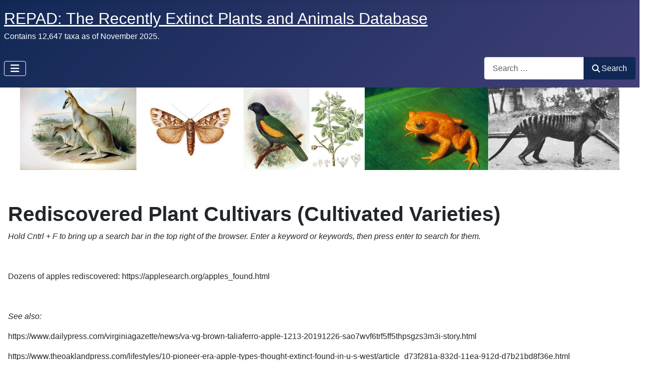

--- FILE ---
content_type: text/html; charset=utf-8
request_url: https://www.youtube-nocookie.com/embed/o0y5Z8_tefY?si=tiam3p1OAVNCfrjY
body_size: 48085
content:
<!DOCTYPE html><html lang="en" dir="ltr" data-cast-api-enabled="true"><head><meta name="viewport" content="width=device-width, initial-scale=1"><script nonce="WEpxpnRQoq98h_NQyTh1kQ">if ('undefined' == typeof Symbol || 'undefined' == typeof Symbol.iterator) {delete Array.prototype.entries;}</script><style name="www-roboto" nonce="1V_qKWmE2tR0WCiC07gQVQ">@font-face{font-family:'Roboto';font-style:normal;font-weight:400;font-stretch:100%;src:url(//fonts.gstatic.com/s/roboto/v48/KFO7CnqEu92Fr1ME7kSn66aGLdTylUAMa3GUBHMdazTgWw.woff2)format('woff2');unicode-range:U+0460-052F,U+1C80-1C8A,U+20B4,U+2DE0-2DFF,U+A640-A69F,U+FE2E-FE2F;}@font-face{font-family:'Roboto';font-style:normal;font-weight:400;font-stretch:100%;src:url(//fonts.gstatic.com/s/roboto/v48/KFO7CnqEu92Fr1ME7kSn66aGLdTylUAMa3iUBHMdazTgWw.woff2)format('woff2');unicode-range:U+0301,U+0400-045F,U+0490-0491,U+04B0-04B1,U+2116;}@font-face{font-family:'Roboto';font-style:normal;font-weight:400;font-stretch:100%;src:url(//fonts.gstatic.com/s/roboto/v48/KFO7CnqEu92Fr1ME7kSn66aGLdTylUAMa3CUBHMdazTgWw.woff2)format('woff2');unicode-range:U+1F00-1FFF;}@font-face{font-family:'Roboto';font-style:normal;font-weight:400;font-stretch:100%;src:url(//fonts.gstatic.com/s/roboto/v48/KFO7CnqEu92Fr1ME7kSn66aGLdTylUAMa3-UBHMdazTgWw.woff2)format('woff2');unicode-range:U+0370-0377,U+037A-037F,U+0384-038A,U+038C,U+038E-03A1,U+03A3-03FF;}@font-face{font-family:'Roboto';font-style:normal;font-weight:400;font-stretch:100%;src:url(//fonts.gstatic.com/s/roboto/v48/KFO7CnqEu92Fr1ME7kSn66aGLdTylUAMawCUBHMdazTgWw.woff2)format('woff2');unicode-range:U+0302-0303,U+0305,U+0307-0308,U+0310,U+0312,U+0315,U+031A,U+0326-0327,U+032C,U+032F-0330,U+0332-0333,U+0338,U+033A,U+0346,U+034D,U+0391-03A1,U+03A3-03A9,U+03B1-03C9,U+03D1,U+03D5-03D6,U+03F0-03F1,U+03F4-03F5,U+2016-2017,U+2034-2038,U+203C,U+2040,U+2043,U+2047,U+2050,U+2057,U+205F,U+2070-2071,U+2074-208E,U+2090-209C,U+20D0-20DC,U+20E1,U+20E5-20EF,U+2100-2112,U+2114-2115,U+2117-2121,U+2123-214F,U+2190,U+2192,U+2194-21AE,U+21B0-21E5,U+21F1-21F2,U+21F4-2211,U+2213-2214,U+2216-22FF,U+2308-230B,U+2310,U+2319,U+231C-2321,U+2336-237A,U+237C,U+2395,U+239B-23B7,U+23D0,U+23DC-23E1,U+2474-2475,U+25AF,U+25B3,U+25B7,U+25BD,U+25C1,U+25CA,U+25CC,U+25FB,U+266D-266F,U+27C0-27FF,U+2900-2AFF,U+2B0E-2B11,U+2B30-2B4C,U+2BFE,U+3030,U+FF5B,U+FF5D,U+1D400-1D7FF,U+1EE00-1EEFF;}@font-face{font-family:'Roboto';font-style:normal;font-weight:400;font-stretch:100%;src:url(//fonts.gstatic.com/s/roboto/v48/KFO7CnqEu92Fr1ME7kSn66aGLdTylUAMaxKUBHMdazTgWw.woff2)format('woff2');unicode-range:U+0001-000C,U+000E-001F,U+007F-009F,U+20DD-20E0,U+20E2-20E4,U+2150-218F,U+2190,U+2192,U+2194-2199,U+21AF,U+21E6-21F0,U+21F3,U+2218-2219,U+2299,U+22C4-22C6,U+2300-243F,U+2440-244A,U+2460-24FF,U+25A0-27BF,U+2800-28FF,U+2921-2922,U+2981,U+29BF,U+29EB,U+2B00-2BFF,U+4DC0-4DFF,U+FFF9-FFFB,U+10140-1018E,U+10190-1019C,U+101A0,U+101D0-101FD,U+102E0-102FB,U+10E60-10E7E,U+1D2C0-1D2D3,U+1D2E0-1D37F,U+1F000-1F0FF,U+1F100-1F1AD,U+1F1E6-1F1FF,U+1F30D-1F30F,U+1F315,U+1F31C,U+1F31E,U+1F320-1F32C,U+1F336,U+1F378,U+1F37D,U+1F382,U+1F393-1F39F,U+1F3A7-1F3A8,U+1F3AC-1F3AF,U+1F3C2,U+1F3C4-1F3C6,U+1F3CA-1F3CE,U+1F3D4-1F3E0,U+1F3ED,U+1F3F1-1F3F3,U+1F3F5-1F3F7,U+1F408,U+1F415,U+1F41F,U+1F426,U+1F43F,U+1F441-1F442,U+1F444,U+1F446-1F449,U+1F44C-1F44E,U+1F453,U+1F46A,U+1F47D,U+1F4A3,U+1F4B0,U+1F4B3,U+1F4B9,U+1F4BB,U+1F4BF,U+1F4C8-1F4CB,U+1F4D6,U+1F4DA,U+1F4DF,U+1F4E3-1F4E6,U+1F4EA-1F4ED,U+1F4F7,U+1F4F9-1F4FB,U+1F4FD-1F4FE,U+1F503,U+1F507-1F50B,U+1F50D,U+1F512-1F513,U+1F53E-1F54A,U+1F54F-1F5FA,U+1F610,U+1F650-1F67F,U+1F687,U+1F68D,U+1F691,U+1F694,U+1F698,U+1F6AD,U+1F6B2,U+1F6B9-1F6BA,U+1F6BC,U+1F6C6-1F6CF,U+1F6D3-1F6D7,U+1F6E0-1F6EA,U+1F6F0-1F6F3,U+1F6F7-1F6FC,U+1F700-1F7FF,U+1F800-1F80B,U+1F810-1F847,U+1F850-1F859,U+1F860-1F887,U+1F890-1F8AD,U+1F8B0-1F8BB,U+1F8C0-1F8C1,U+1F900-1F90B,U+1F93B,U+1F946,U+1F984,U+1F996,U+1F9E9,U+1FA00-1FA6F,U+1FA70-1FA7C,U+1FA80-1FA89,U+1FA8F-1FAC6,U+1FACE-1FADC,U+1FADF-1FAE9,U+1FAF0-1FAF8,U+1FB00-1FBFF;}@font-face{font-family:'Roboto';font-style:normal;font-weight:400;font-stretch:100%;src:url(//fonts.gstatic.com/s/roboto/v48/KFO7CnqEu92Fr1ME7kSn66aGLdTylUAMa3OUBHMdazTgWw.woff2)format('woff2');unicode-range:U+0102-0103,U+0110-0111,U+0128-0129,U+0168-0169,U+01A0-01A1,U+01AF-01B0,U+0300-0301,U+0303-0304,U+0308-0309,U+0323,U+0329,U+1EA0-1EF9,U+20AB;}@font-face{font-family:'Roboto';font-style:normal;font-weight:400;font-stretch:100%;src:url(//fonts.gstatic.com/s/roboto/v48/KFO7CnqEu92Fr1ME7kSn66aGLdTylUAMa3KUBHMdazTgWw.woff2)format('woff2');unicode-range:U+0100-02BA,U+02BD-02C5,U+02C7-02CC,U+02CE-02D7,U+02DD-02FF,U+0304,U+0308,U+0329,U+1D00-1DBF,U+1E00-1E9F,U+1EF2-1EFF,U+2020,U+20A0-20AB,U+20AD-20C0,U+2113,U+2C60-2C7F,U+A720-A7FF;}@font-face{font-family:'Roboto';font-style:normal;font-weight:400;font-stretch:100%;src:url(//fonts.gstatic.com/s/roboto/v48/KFO7CnqEu92Fr1ME7kSn66aGLdTylUAMa3yUBHMdazQ.woff2)format('woff2');unicode-range:U+0000-00FF,U+0131,U+0152-0153,U+02BB-02BC,U+02C6,U+02DA,U+02DC,U+0304,U+0308,U+0329,U+2000-206F,U+20AC,U+2122,U+2191,U+2193,U+2212,U+2215,U+FEFF,U+FFFD;}@font-face{font-family:'Roboto';font-style:normal;font-weight:500;font-stretch:100%;src:url(//fonts.gstatic.com/s/roboto/v48/KFO7CnqEu92Fr1ME7kSn66aGLdTylUAMa3GUBHMdazTgWw.woff2)format('woff2');unicode-range:U+0460-052F,U+1C80-1C8A,U+20B4,U+2DE0-2DFF,U+A640-A69F,U+FE2E-FE2F;}@font-face{font-family:'Roboto';font-style:normal;font-weight:500;font-stretch:100%;src:url(//fonts.gstatic.com/s/roboto/v48/KFO7CnqEu92Fr1ME7kSn66aGLdTylUAMa3iUBHMdazTgWw.woff2)format('woff2');unicode-range:U+0301,U+0400-045F,U+0490-0491,U+04B0-04B1,U+2116;}@font-face{font-family:'Roboto';font-style:normal;font-weight:500;font-stretch:100%;src:url(//fonts.gstatic.com/s/roboto/v48/KFO7CnqEu92Fr1ME7kSn66aGLdTylUAMa3CUBHMdazTgWw.woff2)format('woff2');unicode-range:U+1F00-1FFF;}@font-face{font-family:'Roboto';font-style:normal;font-weight:500;font-stretch:100%;src:url(//fonts.gstatic.com/s/roboto/v48/KFO7CnqEu92Fr1ME7kSn66aGLdTylUAMa3-UBHMdazTgWw.woff2)format('woff2');unicode-range:U+0370-0377,U+037A-037F,U+0384-038A,U+038C,U+038E-03A1,U+03A3-03FF;}@font-face{font-family:'Roboto';font-style:normal;font-weight:500;font-stretch:100%;src:url(//fonts.gstatic.com/s/roboto/v48/KFO7CnqEu92Fr1ME7kSn66aGLdTylUAMawCUBHMdazTgWw.woff2)format('woff2');unicode-range:U+0302-0303,U+0305,U+0307-0308,U+0310,U+0312,U+0315,U+031A,U+0326-0327,U+032C,U+032F-0330,U+0332-0333,U+0338,U+033A,U+0346,U+034D,U+0391-03A1,U+03A3-03A9,U+03B1-03C9,U+03D1,U+03D5-03D6,U+03F0-03F1,U+03F4-03F5,U+2016-2017,U+2034-2038,U+203C,U+2040,U+2043,U+2047,U+2050,U+2057,U+205F,U+2070-2071,U+2074-208E,U+2090-209C,U+20D0-20DC,U+20E1,U+20E5-20EF,U+2100-2112,U+2114-2115,U+2117-2121,U+2123-214F,U+2190,U+2192,U+2194-21AE,U+21B0-21E5,U+21F1-21F2,U+21F4-2211,U+2213-2214,U+2216-22FF,U+2308-230B,U+2310,U+2319,U+231C-2321,U+2336-237A,U+237C,U+2395,U+239B-23B7,U+23D0,U+23DC-23E1,U+2474-2475,U+25AF,U+25B3,U+25B7,U+25BD,U+25C1,U+25CA,U+25CC,U+25FB,U+266D-266F,U+27C0-27FF,U+2900-2AFF,U+2B0E-2B11,U+2B30-2B4C,U+2BFE,U+3030,U+FF5B,U+FF5D,U+1D400-1D7FF,U+1EE00-1EEFF;}@font-face{font-family:'Roboto';font-style:normal;font-weight:500;font-stretch:100%;src:url(//fonts.gstatic.com/s/roboto/v48/KFO7CnqEu92Fr1ME7kSn66aGLdTylUAMaxKUBHMdazTgWw.woff2)format('woff2');unicode-range:U+0001-000C,U+000E-001F,U+007F-009F,U+20DD-20E0,U+20E2-20E4,U+2150-218F,U+2190,U+2192,U+2194-2199,U+21AF,U+21E6-21F0,U+21F3,U+2218-2219,U+2299,U+22C4-22C6,U+2300-243F,U+2440-244A,U+2460-24FF,U+25A0-27BF,U+2800-28FF,U+2921-2922,U+2981,U+29BF,U+29EB,U+2B00-2BFF,U+4DC0-4DFF,U+FFF9-FFFB,U+10140-1018E,U+10190-1019C,U+101A0,U+101D0-101FD,U+102E0-102FB,U+10E60-10E7E,U+1D2C0-1D2D3,U+1D2E0-1D37F,U+1F000-1F0FF,U+1F100-1F1AD,U+1F1E6-1F1FF,U+1F30D-1F30F,U+1F315,U+1F31C,U+1F31E,U+1F320-1F32C,U+1F336,U+1F378,U+1F37D,U+1F382,U+1F393-1F39F,U+1F3A7-1F3A8,U+1F3AC-1F3AF,U+1F3C2,U+1F3C4-1F3C6,U+1F3CA-1F3CE,U+1F3D4-1F3E0,U+1F3ED,U+1F3F1-1F3F3,U+1F3F5-1F3F7,U+1F408,U+1F415,U+1F41F,U+1F426,U+1F43F,U+1F441-1F442,U+1F444,U+1F446-1F449,U+1F44C-1F44E,U+1F453,U+1F46A,U+1F47D,U+1F4A3,U+1F4B0,U+1F4B3,U+1F4B9,U+1F4BB,U+1F4BF,U+1F4C8-1F4CB,U+1F4D6,U+1F4DA,U+1F4DF,U+1F4E3-1F4E6,U+1F4EA-1F4ED,U+1F4F7,U+1F4F9-1F4FB,U+1F4FD-1F4FE,U+1F503,U+1F507-1F50B,U+1F50D,U+1F512-1F513,U+1F53E-1F54A,U+1F54F-1F5FA,U+1F610,U+1F650-1F67F,U+1F687,U+1F68D,U+1F691,U+1F694,U+1F698,U+1F6AD,U+1F6B2,U+1F6B9-1F6BA,U+1F6BC,U+1F6C6-1F6CF,U+1F6D3-1F6D7,U+1F6E0-1F6EA,U+1F6F0-1F6F3,U+1F6F7-1F6FC,U+1F700-1F7FF,U+1F800-1F80B,U+1F810-1F847,U+1F850-1F859,U+1F860-1F887,U+1F890-1F8AD,U+1F8B0-1F8BB,U+1F8C0-1F8C1,U+1F900-1F90B,U+1F93B,U+1F946,U+1F984,U+1F996,U+1F9E9,U+1FA00-1FA6F,U+1FA70-1FA7C,U+1FA80-1FA89,U+1FA8F-1FAC6,U+1FACE-1FADC,U+1FADF-1FAE9,U+1FAF0-1FAF8,U+1FB00-1FBFF;}@font-face{font-family:'Roboto';font-style:normal;font-weight:500;font-stretch:100%;src:url(//fonts.gstatic.com/s/roboto/v48/KFO7CnqEu92Fr1ME7kSn66aGLdTylUAMa3OUBHMdazTgWw.woff2)format('woff2');unicode-range:U+0102-0103,U+0110-0111,U+0128-0129,U+0168-0169,U+01A0-01A1,U+01AF-01B0,U+0300-0301,U+0303-0304,U+0308-0309,U+0323,U+0329,U+1EA0-1EF9,U+20AB;}@font-face{font-family:'Roboto';font-style:normal;font-weight:500;font-stretch:100%;src:url(//fonts.gstatic.com/s/roboto/v48/KFO7CnqEu92Fr1ME7kSn66aGLdTylUAMa3KUBHMdazTgWw.woff2)format('woff2');unicode-range:U+0100-02BA,U+02BD-02C5,U+02C7-02CC,U+02CE-02D7,U+02DD-02FF,U+0304,U+0308,U+0329,U+1D00-1DBF,U+1E00-1E9F,U+1EF2-1EFF,U+2020,U+20A0-20AB,U+20AD-20C0,U+2113,U+2C60-2C7F,U+A720-A7FF;}@font-face{font-family:'Roboto';font-style:normal;font-weight:500;font-stretch:100%;src:url(//fonts.gstatic.com/s/roboto/v48/KFO7CnqEu92Fr1ME7kSn66aGLdTylUAMa3yUBHMdazQ.woff2)format('woff2');unicode-range:U+0000-00FF,U+0131,U+0152-0153,U+02BB-02BC,U+02C6,U+02DA,U+02DC,U+0304,U+0308,U+0329,U+2000-206F,U+20AC,U+2122,U+2191,U+2193,U+2212,U+2215,U+FEFF,U+FFFD;}</style><script name="www-roboto" nonce="WEpxpnRQoq98h_NQyTh1kQ">if (document.fonts && document.fonts.load) {document.fonts.load("400 10pt Roboto", "E"); document.fonts.load("500 10pt Roboto", "E");}</script><link rel="stylesheet" href="/s/player/c1c87fb0/www-player.css" name="www-player" nonce="1V_qKWmE2tR0WCiC07gQVQ"><style nonce="1V_qKWmE2tR0WCiC07gQVQ">html {overflow: hidden;}body {font: 12px Roboto, Arial, sans-serif; background-color: #000; color: #fff; height: 100%; width: 100%; overflow: hidden; position: absolute; margin: 0; padding: 0;}#player {width: 100%; height: 100%;}h1 {text-align: center; color: #fff;}h3 {margin-top: 6px; margin-bottom: 3px;}.player-unavailable {position: absolute; top: 0; left: 0; right: 0; bottom: 0; padding: 25px; font-size: 13px; background: url(/img/meh7.png) 50% 65% no-repeat;}.player-unavailable .message {text-align: left; margin: 0 -5px 15px; padding: 0 5px 14px; border-bottom: 1px solid #888; font-size: 19px; font-weight: normal;}.player-unavailable a {color: #167ac6; text-decoration: none;}</style><script nonce="WEpxpnRQoq98h_NQyTh1kQ">var ytcsi={gt:function(n){n=(n||"")+"data_";return ytcsi[n]||(ytcsi[n]={tick:{},info:{},gel:{preLoggedGelInfos:[]}})},now:window.performance&&window.performance.timing&&window.performance.now&&window.performance.timing.navigationStart?function(){return window.performance.timing.navigationStart+window.performance.now()}:function(){return(new Date).getTime()},tick:function(l,t,n){var ticks=ytcsi.gt(n).tick;var v=t||ytcsi.now();if(ticks[l]){ticks["_"+l]=ticks["_"+l]||[ticks[l]];ticks["_"+l].push(v)}ticks[l]=
v},info:function(k,v,n){ytcsi.gt(n).info[k]=v},infoGel:function(p,n){ytcsi.gt(n).gel.preLoggedGelInfos.push(p)},setStart:function(t,n){ytcsi.tick("_start",t,n)}};
(function(w,d){function isGecko(){if(!w.navigator)return false;try{if(w.navigator.userAgentData&&w.navigator.userAgentData.brands&&w.navigator.userAgentData.brands.length){var brands=w.navigator.userAgentData.brands;var i=0;for(;i<brands.length;i++)if(brands[i]&&brands[i].brand==="Firefox")return true;return false}}catch(e){setTimeout(function(){throw e;})}if(!w.navigator.userAgent)return false;var ua=w.navigator.userAgent;return ua.indexOf("Gecko")>0&&ua.toLowerCase().indexOf("webkit")<0&&ua.indexOf("Edge")<
0&&ua.indexOf("Trident")<0&&ua.indexOf("MSIE")<0}ytcsi.setStart(w.performance?w.performance.timing.responseStart:null);var isPrerender=(d.visibilityState||d.webkitVisibilityState)=="prerender";var vName=!d.visibilityState&&d.webkitVisibilityState?"webkitvisibilitychange":"visibilitychange";if(isPrerender){var startTick=function(){ytcsi.setStart();d.removeEventListener(vName,startTick)};d.addEventListener(vName,startTick,false)}if(d.addEventListener)d.addEventListener(vName,function(){ytcsi.tick("vc")},
false);if(isGecko()){var isHidden=(d.visibilityState||d.webkitVisibilityState)=="hidden";if(isHidden)ytcsi.tick("vc")}var slt=function(el,t){setTimeout(function(){var n=ytcsi.now();el.loadTime=n;if(el.slt)el.slt()},t)};w.__ytRIL=function(el){if(!el.getAttribute("data-thumb"))if(w.requestAnimationFrame)w.requestAnimationFrame(function(){slt(el,0)});else slt(el,16)}})(window,document);
</script><script nonce="WEpxpnRQoq98h_NQyTh1kQ">var ytcfg={d:function(){return window.yt&&yt.config_||ytcfg.data_||(ytcfg.data_={})},get:function(k,o){return k in ytcfg.d()?ytcfg.d()[k]:o},set:function(){var a=arguments;if(a.length>1)ytcfg.d()[a[0]]=a[1];else{var k;for(k in a[0])ytcfg.d()[k]=a[0][k]}}};
ytcfg.set({"CLIENT_CANARY_STATE":"none","DEVICE":"cbr\u003dChrome\u0026cbrand\u003dapple\u0026cbrver\u003d131.0.0.0\u0026ceng\u003dWebKit\u0026cengver\u003d537.36\u0026cos\u003dMacintosh\u0026cosver\u003d10_15_7\u0026cplatform\u003dDESKTOP","EVENT_ID":"769paeeVBoSR_tcP_N6h4AY","EXPERIMENT_FLAGS":{"ab_det_apb_b":true,"ab_det_apm":true,"ab_det_el_h":true,"ab_det_em_inj":true,"ab_l_sig_st":true,"ab_l_sig_st_e":true,"action_companion_center_align_description":true,"allow_skip_networkless":true,"always_send_and_write":true,"att_web_record_metrics":true,"attmusi":true,"c3_enable_button_impression_logging":true,"c3_watch_page_component":true,"cancel_pending_navs":true,"clean_up_manual_attribution_header":true,"config_age_report_killswitch":true,"cow_optimize_idom_compat":true,"csi_config_handling_infra":true,"csi_on_gel":true,"delhi_mweb_colorful_sd":true,"delhi_mweb_colorful_sd_v2":true,"deprecate_csi_has_info":true,"deprecate_pair_servlet_enabled":true,"desktop_sparkles_light_cta_button":true,"disable_cached_masthead_data":true,"disable_child_node_auto_formatted_strings":true,"disable_enf_isd":true,"disable_log_to_visitor_layer":true,"disable_pacf_logging_for_memory_limited_tv":true,"embeds_enable_eid_enforcement_for_youtube":true,"embeds_enable_info_panel_dismissal":true,"embeds_enable_pfp_always_unbranded":true,"embeds_muted_autoplay_sound_fix":true,"embeds_serve_es6_client":true,"embeds_web_nwl_disable_nocookie":true,"embeds_web_updated_shorts_definition_fix":true,"enable_active_view_display_ad_renderer_web_home":true,"enable_ad_disclosure_banner_a11y_fix":true,"enable_chips_shelf_view_model_fully_reactive":true,"enable_client_creator_goal_ticker_bar_revamp":true,"enable_client_only_wiz_direct_reactions":true,"enable_client_sli_logging":true,"enable_client_streamz_web":true,"enable_client_ve_spec":true,"enable_cloud_save_error_popup_after_retry":true,"enable_cookie_reissue_iframe":true,"enable_dai_sdf_h5_preroll":true,"enable_datasync_id_header_in_web_vss_pings":true,"enable_default_mono_cta_migration_web_client":true,"enable_dma_post_enforcement":true,"enable_docked_chat_messages":true,"enable_entity_store_from_dependency_injection":true,"enable_inline_muted_playback_on_web_search":true,"enable_inline_muted_playback_on_web_search_for_vdc":true,"enable_inline_muted_playback_on_web_search_for_vdcb":true,"enable_is_extended_monitoring":true,"enable_is_mini_app_page_active_bugfix":true,"enable_live_overlay_feed_in_live_chat":true,"enable_logging_first_user_action_after_game_ready":true,"enable_ltc_param_fetch_from_innertube":true,"enable_masthead_mweb_padding_fix":true,"enable_menu_renderer_button_in_mweb_hclr":true,"enable_mini_app_command_handler_mweb_fix":true,"enable_mini_app_iframe_loaded_logging":true,"enable_mini_guide_downloads_item":true,"enable_mixed_direction_formatted_strings":true,"enable_mweb_livestream_ui_update":true,"enable_mweb_new_caption_language_picker":true,"enable_names_handles_account_switcher":true,"enable_network_request_logging_on_game_events":true,"enable_new_paid_product_placement":true,"enable_obtaining_ppn_query_param":true,"enable_open_in_new_tab_icon_for_short_dr_for_desktop_search":true,"enable_open_yt_content":true,"enable_origin_query_parameter_bugfix":true,"enable_pause_ads_on_ytv_html5":true,"enable_payments_purchase_manager":true,"enable_pdp_icon_prefetch":true,"enable_pl_r_si_fa":true,"enable_place_pivot_url":true,"enable_playable_a11y_label_with_badge_text":true,"enable_pv_screen_modern_text":true,"enable_removing_navbar_title_on_hashtag_page_mweb":true,"enable_resetting_scroll_position_on_flow_change":true,"enable_rta_manager":true,"enable_sdf_companion_h5":true,"enable_sdf_dai_h5_midroll":true,"enable_sdf_h5_endemic_mid_post_roll":true,"enable_sdf_on_h5_unplugged_vod_midroll":true,"enable_sdf_shorts_player_bytes_h5":true,"enable_sdk_performance_network_logging":true,"enable_sending_unwrapped_game_audio_as_serialized_metadata":true,"enable_sfv_effect_pivot_url":true,"enable_shorts_new_carousel":true,"enable_skip_ad_guidance_prompt":true,"enable_skippable_ads_for_unplugged_ad_pod":true,"enable_smearing_expansion_dai":true,"enable_third_party_info":true,"enable_time_out_messages":true,"enable_timeline_view_modern_transcript_fe":true,"enable_video_display_compact_button_group_for_desktop_search":true,"enable_watch_next_pause_autoplay_lact":true,"enable_web_home_top_landscape_image_layout_level_click":true,"enable_web_tiered_gel":true,"enable_window_constrained_buy_flow_dialog":true,"enable_wiz_queue_effect_and_on_init_initial_runs":true,"enable_ypc_spinners":true,"enable_yt_ata_iframe_authuser":true,"export_networkless_options":true,"export_player_version_to_ytconfig":true,"fill_single_video_with_notify_to_lasr":true,"fix_ad_miniplayer_controls_rendering":true,"fix_ads_tracking_for_swf_config_deprecation_mweb":true,"h5_companion_enable_adcpn_macro_substitution_for_click_pings":true,"h5_inplayer_enable_adcpn_macro_substitution_for_click_pings":true,"h5_reset_cache_and_filter_before_update_masthead":true,"hide_channel_creation_title_for_mweb":true,"high_ccv_client_side_caching_h5":true,"html5_log_trigger_events_with_debug_data":true,"html5_ssdai_enable_media_end_cue_range":true,"il_attach_cache_limit":true,"il_use_view_model_logging_context":true,"is_browser_support_for_webcam_streaming":true,"json_condensed_response":true,"kev_adb_pg":true,"kevlar_gel_error_routing":true,"kevlar_watch_cinematics":true,"live_chat_enable_controller_extraction":true,"live_chat_enable_rta_manager":true,"live_chat_increased_min_height":true,"log_click_with_layer_from_element_in_command_handler":true,"log_errors_through_nwl_on_retry":true,"mdx_enable_privacy_disclosure_ui":true,"mdx_load_cast_api_bootstrap_script":true,"medium_progress_bar_modification":true,"migrate_remaining_web_ad_badges_to_innertube":true,"mobile_account_menu_refresh":true,"mweb_a11y_enable_player_controls_invisible_toggle":true,"mweb_account_linking_noapp":true,"mweb_after_render_to_scheduler":true,"mweb_allow_modern_search_suggest_behavior":true,"mweb_animated_actions":true,"mweb_app_upsell_button_direct_to_app":true,"mweb_big_progress_bar":true,"mweb_c3_disable_carve_out":true,"mweb_c3_disable_carve_out_keep_external_links":true,"mweb_c3_enable_adaptive_signals":true,"mweb_c3_endscreen":true,"mweb_c3_endscreen_v2":true,"mweb_c3_library_page_enable_recent_shelf":true,"mweb_c3_remove_web_navigation_endpoint_data":true,"mweb_c3_use_canonical_from_player_response":true,"mweb_cinematic_watch":true,"mweb_command_handler":true,"mweb_delay_watch_initial_data":true,"mweb_disable_searchbar_scroll":true,"mweb_enable_fine_scrubbing_for_recs":true,"mweb_enable_keto_batch_player_fullscreen":true,"mweb_enable_keto_batch_player_progress_bar":true,"mweb_enable_keto_batch_player_tooltips":true,"mweb_enable_lockup_view_model_for_ucp":true,"mweb_enable_mix_panel_title_metadata":true,"mweb_enable_more_drawer":true,"mweb_enable_optional_fullscreen_landscape_locking":true,"mweb_enable_overlay_touch_manager":true,"mweb_enable_premium_carve_out_fix":true,"mweb_enable_refresh_detection":true,"mweb_enable_search_imp":true,"mweb_enable_sequence_signal":true,"mweb_enable_shorts_pivot_button":true,"mweb_enable_shorts_video_preload":true,"mweb_enable_skippables_on_jio_phone":true,"mweb_enable_storyboards":true,"mweb_enable_two_line_title_on_shorts":true,"mweb_enable_varispeed_controller":true,"mweb_enable_warm_channel_requests":true,"mweb_enable_watch_feed_infinite_scroll":true,"mweb_enable_wrapped_unplugged_pause_membership_dialog_renderer":true,"mweb_filter_video_format_in_webfe":true,"mweb_fix_livestream_seeking":true,"mweb_fix_monitor_visibility_after_render":true,"mweb_fix_section_list_continuation_item_renderers":true,"mweb_force_ios_fallback_to_native_control":true,"mweb_fp_auto_fullscreen":true,"mweb_fullscreen_controls":true,"mweb_fullscreen_controls_action_buttons":true,"mweb_fullscreen_watch_system":true,"mweb_home_reactive_shorts":true,"mweb_innertube_search_command":true,"mweb_lang_in_html":true,"mweb_like_button_synced_with_entities":true,"mweb_logo_use_home_page_ve":true,"mweb_module_decoration":true,"mweb_native_control_in_faux_fullscreen_shared":true,"mweb_panel_container_inert":true,"mweb_player_control_on_hover":true,"mweb_player_delhi_dtts":true,"mweb_player_settings_use_bottom_sheet":true,"mweb_player_show_previous_next_buttons_in_playlist":true,"mweb_player_skip_no_op_state_changes":true,"mweb_player_user_select_none":true,"mweb_playlist_engagement_panel":true,"mweb_progress_bar_seek_on_mouse_click":true,"mweb_pull_2_full":true,"mweb_pull_2_full_enable_touch_handlers":true,"mweb_schedule_warm_watch_response":true,"mweb_searchbox_legacy_navigation":true,"mweb_see_fewer_shorts":true,"mweb_sheets_ui_refresh":true,"mweb_shorts_comments_panel_id_change":true,"mweb_shorts_early_continuation":true,"mweb_show_ios_smart_banner":true,"mweb_use_server_url_on_startup":true,"mweb_watch_captions_enable_auto_translate":true,"mweb_watch_captions_set_default_size":true,"mweb_watch_stop_scheduler_on_player_response":true,"mweb_watchfeed_big_thumbnails":true,"mweb_yt_searchbox":true,"networkless_logging":true,"no_client_ve_attach_unless_shown":true,"nwl_send_from_memory_when_online":true,"pageid_as_header_web":true,"playback_settings_use_switch_menu":true,"player_controls_autonav_fix":true,"player_controls_skip_double_signal_update":true,"polymer_bad_build_labels":true,"polymer_verifiy_app_state":true,"qoe_send_and_write":true,"remove_masthead_channel_banner_on_refresh":true,"remove_slot_id_exited_trigger_for_dai_in_player_slot_expire":true,"replace_client_url_parsing_with_server_signal":true,"service_worker_enabled":true,"service_worker_push_enabled":true,"service_worker_push_home_page_prompt":true,"service_worker_push_watch_page_prompt":true,"shell_load_gcf":true,"shorten_initial_gel_batch_timeout":true,"should_use_yt_voice_endpoint_in_kaios":true,"skip_invalid_ytcsi_ticks":true,"skip_setting_info_in_csi_data_object":true,"smarter_ve_dedupping":true,"speedmaster_no_seek":true,"start_client_gcf_mweb":true,"stop_handling_click_for_non_rendering_overlay_layout":true,"suppress_error_204_logging":true,"synced_panel_scrolling_controller":true,"use_event_time_ms_header":true,"use_fifo_for_networkless":true,"use_player_abuse_bg_library":true,"use_request_time_ms_header":true,"use_session_based_sampling":true,"use_thumbnail_overlay_time_status_renderer_for_live_badge":true,"use_ts_visibilitylogger":true,"vss_final_ping_send_and_write":true,"vss_playback_use_send_and_write":true,"web_adaptive_repeat_ase":true,"web_always_load_chat_support":true,"web_animated_like":true,"web_api_url":true,"web_attributed_string_deep_equal_bugfix":true,"web_autonav_allow_off_by_default":true,"web_button_vm_refactor_disabled":true,"web_c3_log_app_init_finish":true,"web_csi_action_sampling_enabled":true,"web_dedupe_ve_grafting":true,"web_disable_backdrop_filter":true,"web_enable_ab_rsp_cl":true,"web_enable_course_icon_update":true,"web_enable_error_204":true,"web_enable_horizontal_video_attributes_section":true,"web_fix_segmented_like_dislike_undefined":true,"web_gcf_hashes_innertube":true,"web_gel_timeout_cap":true,"web_metadata_carousel_elref_bugfix":true,"web_parent_target_for_sheets":true,"web_persist_server_autonav_state_on_client":true,"web_playback_associated_log_ctt":true,"web_playback_associated_ve":true,"web_prefetch_preload_video":true,"web_progress_bar_draggable":true,"web_resizable_advertiser_banner_on_masthead_safari_fix":true,"web_scheduler_auto_init":true,"web_shorts_just_watched_on_channel_and_pivot_study":true,"web_shorts_just_watched_overlay":true,"web_shorts_pivot_button_view_model_reactive":true,"web_update_panel_visibility_logging_fix":true,"web_video_attribute_view_model_a11y_fix":true,"web_watch_controls_state_signals":true,"web_wiz_attributed_string":true,"web_yt_config_context":true,"webfe_mweb_watch_microdata":true,"webfe_watch_shorts_canonical_url_fix":true,"webpo_exit_on_net_err":true,"wiz_diff_overwritable":true,"wiz_memoize_stamper_items":true,"woffle_used_state_report":true,"wpo_gel_strz":true,"ytcp_paper_tooltip_use_scoped_owner_root":true,"ytidb_clear_embedded_player":true,"H5_async_logging_delay_ms":30000.0,"attention_logging_scroll_throttle":500.0,"autoplay_pause_by_lact_sampling_fraction":0.0,"cinematic_watch_effect_opacity":0.4,"log_window_onerror_fraction":0.1,"speedmaster_playback_rate":2.0,"tv_pacf_logging_sample_rate":0.01,"web_attention_logging_scroll_throttle":500.0,"web_load_prediction_threshold":0.1,"web_navigation_prediction_threshold":0.1,"web_pbj_log_warning_rate":0.0,"web_system_health_fraction":0.01,"ytidb_transaction_ended_event_rate_limit":0.02,"active_time_update_interval_ms":10000,"att_init_delay":500,"autoplay_pause_by_lact_sec":0,"botguard_async_snapshot_timeout_ms":3000,"check_navigator_accuracy_timeout_ms":0,"cinematic_watch_css_filter_blur_strength":40,"cinematic_watch_fade_out_duration":500,"close_webview_delay_ms":100,"cloud_save_game_data_rate_limit_ms":3000,"compression_disable_point":10,"custom_active_view_tos_timeout_ms":3600000,"embeds_widget_poll_interval_ms":0,"gel_min_batch_size":3,"gel_queue_timeout_max_ms":60000,"get_async_timeout_ms":60000,"hide_cta_for_home_web_video_ads_animate_in_time":2,"html5_byterate_soft_cap":0,"initial_gel_batch_timeout":2000,"max_body_size_to_compress":500000,"max_prefetch_window_sec_for_livestream_optimization":10,"min_prefetch_offset_sec_for_livestream_optimization":20,"mini_app_container_iframe_src_update_delay_ms":0,"multiple_preview_news_duration_time":11000,"mweb_c3_toast_duration_ms":5000,"mweb_deep_link_fallback_timeout_ms":10000,"mweb_delay_response_received_actions":100,"mweb_fp_dpad_rate_limit_ms":0,"mweb_fp_dpad_watch_title_clamp_lines":0,"mweb_history_manager_cache_size":100,"mweb_ios_fullscreen_playback_transition_delay_ms":500,"mweb_ios_fullscreen_system_pause_epilson_ms":0,"mweb_override_response_store_expiration_ms":0,"mweb_shorts_early_continuation_trigger_threshold":4,"mweb_w2w_max_age_seconds":0,"mweb_watch_captions_default_size":2,"neon_dark_launch_gradient_count":0,"network_polling_interval":30000,"play_click_interval_ms":30000,"play_ping_interval_ms":10000,"prefetch_comments_ms_after_video":0,"send_config_hash_timer":0,"service_worker_push_logged_out_prompt_watches":-1,"service_worker_push_prompt_cap":-1,"service_worker_push_prompt_delay_microseconds":3888000000000,"show_mini_app_ad_frequency_cap_ms":300000,"slow_compressions_before_abandon_count":4,"speedmaster_cancellation_movement_dp":10,"speedmaster_touch_activation_ms":500,"web_attention_logging_throttle":500,"web_foreground_heartbeat_interval_ms":28000,"web_gel_debounce_ms":10000,"web_logging_max_batch":100,"web_max_tracing_events":50,"web_tracing_session_replay":0,"wil_icon_max_concurrent_fetches":9999,"ytidb_remake_db_retries":3,"ytidb_reopen_db_retries":3,"WebClientReleaseProcessCritical__youtube_embeds_client_version_override":"","WebClientReleaseProcessCritical__youtube_embeds_web_client_version_override":"","WebClientReleaseProcessCritical__youtube_mweb_client_version_override":"","debug_forced_internalcountrycode":"","embeds_web_synth_ch_headers_banned_urls_regex":"","enable_web_media_service":"DISABLED","il_payload_scraping":"","live_chat_unicode_emoji_json_url":"https://www.gstatic.com/youtube/img/emojis/emojis-svg-9.json","mweb_deep_link_feature_tag_suffix":"11268432","mweb_enable_shorts_innertube_player_prefetch_trigger":"NONE","mweb_fp_dpad":"home,search,browse,channel,create_channel,experiments,settings,trending,oops,404,paid_memberships,sponsorship,premium,shorts","mweb_fp_dpad_linear_navigation":"","mweb_fp_dpad_linear_navigation_visitor":"","mweb_fp_dpad_visitor":"","mweb_preload_video_by_player_vars":"","mweb_sign_in_button_style":"STYLE_SUGGESTIVE_AVATAR","place_pivot_triggering_container_alternate":"","place_pivot_triggering_counterfactual_container_alternate":"","search_ui_mweb_searchbar_restyle":"DEFAULT","service_worker_push_force_notification_prompt_tag":"1","service_worker_scope":"/","suggest_exp_str":"","web_client_version_override":"","kevlar_command_handler_command_banlist":[],"mini_app_ids_without_game_ready":["UgkxHHtsak1SC8mRGHMZewc4HzeAY3yhPPmJ","Ugkx7OgzFqE6z_5Mtf4YsotGfQNII1DF_RBm"],"web_op_signal_type_banlist":[],"web_tracing_enabled_spans":["event","command"]},"GAPI_HINT_PARAMS":"m;/_/scs/abc-static/_/js/k\u003dgapi.gapi.en.FZb77tO2YW4.O/d\u003d1/rs\u003dAHpOoo8lqavmo6ayfVxZovyDiP6g3TOVSQ/m\u003d__features__","GAPI_HOST":"https://apis.google.com","GAPI_LOCALE":"en_US","GL":"US","HL":"en","HTML_DIR":"ltr","HTML_LANG":"en","INNERTUBE_API_KEY":"AIzaSyAO_FJ2SlqU8Q4STEHLGCilw_Y9_11qcW8","INNERTUBE_API_VERSION":"v1","INNERTUBE_CLIENT_NAME":"WEB_EMBEDDED_PLAYER","INNERTUBE_CLIENT_VERSION":"1.20260115.01.00","INNERTUBE_CONTEXT":{"client":{"hl":"en","gl":"US","remoteHost":"13.59.131.211","deviceMake":"Apple","deviceModel":"","visitorData":"CgsyWnVUd2ZBV0x6TSjv36bLBjIKCgJVUxIEGgAgLw%3D%3D","userAgent":"Mozilla/5.0 (Macintosh; Intel Mac OS X 10_15_7) AppleWebKit/537.36 (KHTML, like Gecko) Chrome/131.0.0.0 Safari/537.36; ClaudeBot/1.0; +claudebot@anthropic.com),gzip(gfe)","clientName":"WEB_EMBEDDED_PLAYER","clientVersion":"1.20260115.01.00","osName":"Macintosh","osVersion":"10_15_7","originalUrl":"https://www.youtube-nocookie.com/embed/o0y5Z8_tefY?si\u003dtiam3p1OAVNCfrjY","platform":"DESKTOP","clientFormFactor":"UNKNOWN_FORM_FACTOR","configInfo":{"appInstallData":"[base64]"},"browserName":"Chrome","browserVersion":"131.0.0.0","acceptHeader":"text/html,application/xhtml+xml,application/xml;q\u003d0.9,image/webp,image/apng,*/*;q\u003d0.8,application/signed-exchange;v\u003db3;q\u003d0.9","deviceExperimentId":"ChxOelU1TlRjNU5UWTRPVFl4TVRjeE5UYzJNZz09EO_fpssGGO_fpssG","rolloutToken":"CP-o0d6e3pLEswEQuOKoxo6PkgMYuOKoxo6PkgM%3D"},"user":{"lockedSafetyMode":false},"request":{"useSsl":true},"clickTracking":{"clickTrackingParams":"IhMIp8moxo6PkgMVhIj/BB18bwhs"},"thirdParty":{"embeddedPlayerContext":{"embeddedPlayerEncryptedContext":"AD5ZzFQ9fGxrxCLoITv-i2BJePORfblT-lFPoOfdiY1s88Ntf4D1XcCVujCbG9cmryvS7HhbmexM6aynfLdqK5Nd9HkFEcA7fpqAmzqz4Yn9iz_RtIVCys124V7FxR92HL9zalTt9936JCzsWg","ancestorOriginsSupported":false}}},"INNERTUBE_CONTEXT_CLIENT_NAME":56,"INNERTUBE_CONTEXT_CLIENT_VERSION":"1.20260115.01.00","INNERTUBE_CONTEXT_GL":"US","INNERTUBE_CONTEXT_HL":"en","LATEST_ECATCHER_SERVICE_TRACKING_PARAMS":{"client.name":"WEB_EMBEDDED_PLAYER","client.jsfeat":"2021"},"LOGGED_IN":false,"PAGE_BUILD_LABEL":"youtube.embeds.web_20260115_01_RC00","PAGE_CL":856520259,"SERVER_NAME":"WebFE","VISITOR_DATA":"CgsyWnVUd2ZBV0x6TSjv36bLBjIKCgJVUxIEGgAgLw%3D%3D","WEB_PLAYER_CONTEXT_CONFIGS":{"WEB_PLAYER_CONTEXT_CONFIG_ID_EMBEDDED_PLAYER":{"rootElementId":"movie_player","jsUrl":"/s/player/c1c87fb0/player_ias.vflset/en_US/base.js","cssUrl":"/s/player/c1c87fb0/www-player.css","contextId":"WEB_PLAYER_CONTEXT_CONFIG_ID_EMBEDDED_PLAYER","eventLabel":"embedded","contentRegion":"US","hl":"en_US","hostLanguage":"en","innertubeApiKey":"AIzaSyAO_FJ2SlqU8Q4STEHLGCilw_Y9_11qcW8","innertubeApiVersion":"v1","innertubeContextClientVersion":"1.20260115.01.00","device":{"brand":"apple","model":"","browser":"Chrome","browserVersion":"131.0.0.0","os":"Macintosh","osVersion":"10_15_7","platform":"DESKTOP","interfaceName":"WEB_EMBEDDED_PLAYER","interfaceVersion":"1.20260115.01.00"},"serializedExperimentIds":"24004644,24499534,51010235,51063643,51098299,51204329,51222973,51340662,51349914,51353393,51366423,51389629,51404808,51404810,51425033,51458176,51484222,51490331,51500051,51505436,51530495,51534669,51560386,51565115,51566373,51578632,51583567,51583821,51585555,51586115,51605258,51605395,51609830,51611457,51615068,51620866,51621065,51622845,51626154,51632249,51637029,51638932,51639092,51648336,51653717,51656217,51666850,51668378,51672162,51681662,51683502,51684302,51684307,51691589,51693511,51696107,51696619,51697032,51700777,51704637,51705183,51705185,51709242,51711227,51711298,51712601,51713237,51714463,51717190,51717474,51717746,51719411,51719628,51724102,51735450,51737133,51737867,51738919,51739994,51741219,51744563","serializedExperimentFlags":"H5_async_logging_delay_ms\u003d30000.0\u0026PlayerWeb__h5_enable_advisory_rating_restrictions\u003dtrue\u0026a11y_h5_associate_survey_question\u003dtrue\u0026ab_det_apb_b\u003dtrue\u0026ab_det_apm\u003dtrue\u0026ab_det_el_h\u003dtrue\u0026ab_det_em_inj\u003dtrue\u0026ab_l_sig_st\u003dtrue\u0026ab_l_sig_st_e\u003dtrue\u0026action_companion_center_align_description\u003dtrue\u0026ad_pod_disable_companion_persist_ads_quality\u003dtrue\u0026add_stmp_logs_for_voice_boost\u003dtrue\u0026allow_autohide_on_paused_videos\u003dtrue\u0026allow_drm_override\u003dtrue\u0026allow_live_autoplay\u003dtrue\u0026allow_poltergust_autoplay\u003dtrue\u0026allow_skip_networkless\u003dtrue\u0026allow_vp9_1080p_mq_enc\u003dtrue\u0026always_cache_redirect_endpoint\u003dtrue\u0026always_send_and_write\u003dtrue\u0026annotation_module_vast_cards_load_logging_fraction\u003d0.0\u0026assign_drm_family_by_format\u003dtrue\u0026att_web_record_metrics\u003dtrue\u0026attention_logging_scroll_throttle\u003d500.0\u0026attmusi\u003dtrue\u0026autoplay_time\u003d10000\u0026autoplay_time_for_fullscreen\u003d-1\u0026autoplay_time_for_music_content\u003d-1\u0026bg_vm_reinit_threshold\u003d7200000\u0026blocked_packages_for_sps\u003d[]\u0026botguard_async_snapshot_timeout_ms\u003d3000\u0026captions_url_add_ei\u003dtrue\u0026check_navigator_accuracy_timeout_ms\u003d0\u0026clean_up_manual_attribution_header\u003dtrue\u0026compression_disable_point\u003d10\u0026cow_optimize_idom_compat\u003dtrue\u0026csi_config_handling_infra\u003dtrue\u0026csi_on_gel\u003dtrue\u0026custom_active_view_tos_timeout_ms\u003d3600000\u0026dash_manifest_version\u003d5\u0026debug_bandaid_hostname\u003d\u0026debug_bandaid_port\u003d0\u0026debug_sherlog_username\u003d\u0026delhi_modern_player_default_thumbnail_percentage\u003d0.0\u0026delhi_modern_player_faster_autohide_delay_ms\u003d2000\u0026delhi_modern_player_pause_thumbnail_percentage\u003d0.6\u0026delhi_modern_web_player_blending_mode\u003d\u0026delhi_modern_web_player_disable_frosted_glass\u003dtrue\u0026delhi_modern_web_player_horizontal_volume_controls\u003dtrue\u0026delhi_modern_web_player_lhs_volume_controls\u003dtrue\u0026delhi_modern_web_player_responsive_compact_controls_threshold\u003d0\u0026deprecate_22\u003dtrue\u0026deprecate_csi_has_info\u003dtrue\u0026deprecate_delay_ping\u003dtrue\u0026deprecate_pair_servlet_enabled\u003dtrue\u0026desktop_sparkles_light_cta_button\u003dtrue\u0026disable_av1_setting\u003dtrue\u0026disable_branding_context\u003dtrue\u0026disable_cached_masthead_data\u003dtrue\u0026disable_channel_id_check_for_suspended_channels\u003dtrue\u0026disable_child_node_auto_formatted_strings\u003dtrue\u0026disable_enf_isd\u003dtrue\u0026disable_lifa_for_supex_users\u003dtrue\u0026disable_log_to_visitor_layer\u003dtrue\u0026disable_mdx_connection_in_mdx_module_for_music_web\u003dtrue\u0026disable_pacf_logging_for_memory_limited_tv\u003dtrue\u0026disable_reduced_fullscreen_autoplay_countdown_for_minors\u003dtrue\u0026disable_reel_item_watch_format_filtering\u003dtrue\u0026disable_threegpp_progressive_formats\u003dtrue\u0026disable_touch_events_on_skip_button\u003dtrue\u0026edge_encryption_fill_primary_key_version\u003dtrue\u0026embeds_enable_info_panel_dismissal\u003dtrue\u0026embeds_enable_move_set_center_crop_to_public\u003dtrue\u0026embeds_enable_per_video_embed_config\u003dtrue\u0026embeds_enable_pfp_always_unbranded\u003dtrue\u0026embeds_web_lite_mode\u003d1\u0026embeds_web_nwl_disable_nocookie\u003dtrue\u0026embeds_web_synth_ch_headers_banned_urls_regex\u003d\u0026enable_active_view_display_ad_renderer_web_home\u003dtrue\u0026enable_active_view_lr_shorts_video\u003dtrue\u0026enable_active_view_web_shorts_video\u003dtrue\u0026enable_ad_cpn_macro_substitution_for_click_pings\u003dtrue\u0026enable_ad_disclosure_banner_a11y_fix\u003dtrue\u0026enable_app_promo_endcap_eml_on_tablet\u003dtrue\u0026enable_batched_cross_device_pings_in_gel_fanout\u003dtrue\u0026enable_cast_for_web_unplugged\u003dtrue\u0026enable_cast_on_music_web\u003dtrue\u0026enable_cipher_for_manifest_urls\u003dtrue\u0026enable_cleanup_masthead_autoplay_hack_fix\u003dtrue\u0026enable_client_creator_goal_ticker_bar_revamp\u003dtrue\u0026enable_client_only_wiz_direct_reactions\u003dtrue\u0026enable_client_page_id_header_for_first_party_pings\u003dtrue\u0026enable_client_sli_logging\u003dtrue\u0026enable_client_ve_spec\u003dtrue\u0026enable_cookie_reissue_iframe\u003dtrue\u0026enable_cta_banner_on_unplugged_lr\u003dtrue\u0026enable_custom_playhead_parsing\u003dtrue\u0026enable_dai_sdf_h5_preroll\u003dtrue\u0026enable_datasync_id_header_in_web_vss_pings\u003dtrue\u0026enable_default_mono_cta_migration_web_client\u003dtrue\u0026enable_dsa_ad_badge_for_action_endcap_on_android\u003dtrue\u0026enable_dsa_ad_badge_for_action_endcap_on_ios\u003dtrue\u0026enable_entity_store_from_dependency_injection\u003dtrue\u0026enable_error_corrections_infocard_web_client\u003dtrue\u0026enable_error_corrections_infocards_icon_web\u003dtrue\u0026enable_inline_muted_playback_on_web_search\u003dtrue\u0026enable_inline_muted_playback_on_web_search_for_vdc\u003dtrue\u0026enable_inline_muted_playback_on_web_search_for_vdcb\u003dtrue\u0026enable_is_extended_monitoring\u003dtrue\u0026enable_kabuki_comments_on_shorts\u003ddisabled\u0026enable_live_overlay_feed_in_live_chat\u003dtrue\u0026enable_ltc_param_fetch_from_innertube\u003dtrue\u0026enable_mixed_direction_formatted_strings\u003dtrue\u0026enable_modern_skip_button_on_web\u003dtrue\u0026enable_mweb_livestream_ui_update\u003dtrue\u0026enable_new_paid_product_placement\u003dtrue\u0026enable_open_in_new_tab_icon_for_short_dr_for_desktop_search\u003dtrue\u0026enable_out_of_stock_text_all_surfaces\u003dtrue\u0026enable_paid_content_overlay_bugfix\u003dtrue\u0026enable_pause_ads_on_ytv_html5\u003dtrue\u0026enable_pl_r_si_fa\u003dtrue\u0026enable_policy_based_hqa_filter_in_watch_server\u003dtrue\u0026enable_progres_commands_lr_feeds\u003dtrue\u0026enable_publishing_region_param_in_sus\u003dtrue\u0026enable_pv_screen_modern_text\u003dtrue\u0026enable_rpr_token_on_ltl_lookup\u003dtrue\u0026enable_sdf_companion_h5\u003dtrue\u0026enable_sdf_dai_h5_midroll\u003dtrue\u0026enable_sdf_h5_endemic_mid_post_roll\u003dtrue\u0026enable_sdf_on_h5_unplugged_vod_midroll\u003dtrue\u0026enable_sdf_shorts_player_bytes_h5\u003dtrue\u0026enable_server_driven_abr\u003dtrue\u0026enable_server_driven_abr_for_backgroundable\u003dtrue\u0026enable_server_driven_abr_url_generation\u003dtrue\u0026enable_server_driven_readahead\u003dtrue\u0026enable_skip_ad_guidance_prompt\u003dtrue\u0026enable_skip_to_next_messaging\u003dtrue\u0026enable_skippable_ads_for_unplugged_ad_pod\u003dtrue\u0026enable_smart_skip_player_controls_shown_on_web\u003dtrue\u0026enable_smart_skip_player_controls_shown_on_web_increased_triggering_sensitivity\u003dtrue\u0026enable_smart_skip_speedmaster_on_web\u003dtrue\u0026enable_smearing_expansion_dai\u003dtrue\u0026enable_split_screen_ad_baseline_experience_endemic_live_h5\u003dtrue\u0026enable_third_party_info\u003dtrue\u0026enable_to_call_playready_backend_directly\u003dtrue\u0026enable_unified_action_endcap_on_web\u003dtrue\u0026enable_video_display_compact_button_group_for_desktop_search\u003dtrue\u0026enable_voice_boost_feature\u003dtrue\u0026enable_vp9_appletv5_on_server\u003dtrue\u0026enable_watch_server_rejected_formats_logging\u003dtrue\u0026enable_web_home_top_landscape_image_layout_level_click\u003dtrue\u0026enable_web_media_session_metadata_fix\u003dtrue\u0026enable_web_premium_varispeed_upsell\u003dtrue\u0026enable_web_tiered_gel\u003dtrue\u0026enable_wiz_queue_effect_and_on_init_initial_runs\u003dtrue\u0026enable_yt_ata_iframe_authuser\u003dtrue\u0026enable_ytv_csdai_vp9\u003dtrue\u0026export_networkless_options\u003dtrue\u0026export_player_version_to_ytconfig\u003dtrue\u0026fill_live_request_config_in_ustreamer_config\u003dtrue\u0026fill_single_video_with_notify_to_lasr\u003dtrue\u0026filter_vb_without_non_vb_equivalents\u003dtrue\u0026filter_vp9_for_live_dai\u003dtrue\u0026fix_ad_miniplayer_controls_rendering\u003dtrue\u0026fix_ads_tracking_for_swf_config_deprecation_mweb\u003dtrue\u0026fix_h5_toggle_button_a11y\u003dtrue\u0026fix_survey_color_contrast_on_destop\u003dtrue\u0026fix_toggle_button_role_for_ad_components\u003dtrue\u0026fresca_polling_delay_override\u003d0\u0026gab_return_sabr_ssdai_config\u003dtrue\u0026gel_min_batch_size\u003d3\u0026gel_queue_timeout_max_ms\u003d60000\u0026gvi_channel_client_screen\u003dtrue\u0026h5_companion_enable_adcpn_macro_substitution_for_click_pings\u003dtrue\u0026h5_enable_ad_mbs\u003dtrue\u0026h5_inplayer_enable_adcpn_macro_substitution_for_click_pings\u003dtrue\u0026h5_reset_cache_and_filter_before_update_masthead\u003dtrue\u0026heatseeker_decoration_threshold\u003d0.0\u0026hfr_dropped_framerate_fallback_threshold\u003d0\u0026hide_cta_for_home_web_video_ads_animate_in_time\u003d2\u0026high_ccv_client_side_caching_h5\u003dtrue\u0026hls_use_new_codecs_string_api\u003dtrue\u0026html5_ad_timeout_ms\u003d0\u0026html5_adaptation_step_count\u003d0\u0026html5_ads_preroll_lock_timeout_delay_ms\u003d15000\u0026html5_allow_multiview_tile_preload\u003dtrue\u0026html5_allow_video_keyframe_without_audio\u003dtrue\u0026html5_apply_min_failures\u003dtrue\u0026html5_apply_start_time_within_ads_for_ssdai_transitions\u003dtrue\u0026html5_atr_disable_force_fallback\u003dtrue\u0026html5_att_playback_timeout_ms\u003d30000\u0026html5_attach_num_random_bytes_to_bandaid\u003d0\u0026html5_attach_po_token_to_bandaid\u003dtrue\u0026html5_autonav_cap_idle_secs\u003d0\u0026html5_autonav_quality_cap\u003d720\u0026html5_autoplay_default_quality_cap\u003d0\u0026html5_auxiliary_estimate_weight\u003d0.0\u0026html5_av1_ordinal_cap\u003d0\u0026html5_bandaid_attach_content_po_token\u003dtrue\u0026html5_block_pip_safari_delay\u003d0\u0026html5_bypass_contention_secs\u003d0.0\u0026html5_byterate_soft_cap\u003d0\u0026html5_check_for_idle_network_interval_ms\u003d-1\u0026html5_chipset_soft_cap\u003d8192\u0026html5_consume_all_buffered_bytes_one_poll\u003dtrue\u0026html5_continuous_goodput_probe_interval_ms\u003d0\u0026html5_d6de4_cloud_project_number\u003d868618676952\u0026html5_d6de4_defer_timeout_ms\u003d0\u0026html5_debug_data_log_probability\u003d0.0\u0026html5_decode_to_texture_cap\u003dtrue\u0026html5_default_ad_gain\u003d0.5\u0026html5_default_av1_threshold\u003d0\u0026html5_default_quality_cap\u003d0\u0026html5_defer_fetch_att_ms\u003d0\u0026html5_delayed_retry_count\u003d1\u0026html5_delayed_retry_delay_ms\u003d5000\u0026html5_deprecate_adservice\u003dtrue\u0026html5_deprecate_manifestful_fallback\u003dtrue\u0026html5_deprecate_video_tag_pool\u003dtrue\u0026html5_desktop_vr180_allow_panning\u003dtrue\u0026html5_df_downgrade_thresh\u003d0.6\u0026html5_disable_loop_range_for_shorts_ads\u003dtrue\u0026html5_disable_move_pssh_to_moov\u003dtrue\u0026html5_disable_non_contiguous\u003dtrue\u0026html5_disable_ustreamer_constraint_for_sabr\u003dtrue\u0026html5_disable_web_safari_dai\u003dtrue\u0026html5_displayed_frame_rate_downgrade_threshold\u003d45\u0026html5_drm_byterate_soft_cap\u003d0\u0026html5_drm_check_all_key_error_states\u003dtrue\u0026html5_drm_cpi_license_key\u003dtrue\u0026html5_drm_live_byterate_soft_cap\u003d0\u0026html5_early_media_for_sharper_shorts\u003dtrue\u0026html5_enable_ac3\u003dtrue\u0026html5_enable_audio_track_stickiness\u003dtrue\u0026html5_enable_audio_track_stickiness_phase_two\u003dtrue\u0026html5_enable_caption_changes_for_mosaic\u003dtrue\u0026html5_enable_composite_embargo\u003dtrue\u0026html5_enable_d6de4\u003dtrue\u0026html5_enable_d6de4_cold_start_and_error\u003dtrue\u0026html5_enable_d6de4_idle_priority_job\u003dtrue\u0026html5_enable_drc\u003dtrue\u0026html5_enable_drc_toggle_api\u003dtrue\u0026html5_enable_eac3\u003dtrue\u0026html5_enable_embedded_player_visibility_signals\u003dtrue\u0026html5_enable_oduc\u003dtrue\u0026html5_enable_sabr_from_watch_server\u003dtrue\u0026html5_enable_sabr_host_fallback\u003dtrue\u0026html5_enable_server_driven_request_cancellation\u003dtrue\u0026html5_enable_sps_retry_backoff_metadata_requests\u003dtrue\u0026html5_enable_ssdai_transition_with_only_enter_cuerange\u003dtrue\u0026html5_enable_triggering_cuepoint_for_slot\u003dtrue\u0026html5_enable_tvos_dash\u003dtrue\u0026html5_enable_tvos_encrypted_vp9\u003dtrue\u0026html5_enable_widevine_for_alc\u003dtrue\u0026html5_enable_widevine_for_fast_linear\u003dtrue\u0026html5_encourage_array_coalescing\u003dtrue\u0026html5_fill_default_mosaic_audio_track_id\u003dtrue\u0026html5_fix_multi_audio_offline_playback\u003dtrue\u0026html5_fixed_media_duration_for_request\u003d0\u0026html5_force_sabr_from_watch_server_for_dfss\u003dtrue\u0026html5_forward_click_tracking_params_on_reload\u003dtrue\u0026html5_gapless_ad_autoplay_on_video_to_ad_only\u003dtrue\u0026html5_gapless_ended_transition_buffer_ms\u003d200\u0026html5_gapless_handoff_close_end_long_rebuffer_cfl\u003dtrue\u0026html5_gapless_handoff_close_end_long_rebuffer_delay_ms\u003d0\u0026html5_gapless_loop_seek_offset_in_milli\u003d0\u0026html5_gapless_slow_seek_cfl\u003dtrue\u0026html5_gapless_slow_seek_delay_ms\u003d0\u0026html5_gapless_slow_start_delay_ms\u003d0\u0026html5_generate_content_po_token\u003dtrue\u0026html5_generate_session_po_token\u003dtrue\u0026html5_gl_fps_threshold\u003d0\u0026html5_hard_cap_max_vertical_resolution_for_shorts\u003d0\u0026html5_hdcp_probing_stream_url\u003d\u0026html5_head_miss_secs\u003d0.0\u0026html5_hfr_quality_cap\u003d0\u0026html5_high_res_logging_percent\u003d0.01\u0026html5_hopeless_secs\u003d0\u0026html5_huli_ssdai_use_playback_state\u003dtrue\u0026html5_idle_rate_limit_ms\u003d0\u0026html5_ignore_sabrseek_during_adskip\u003dtrue\u0026html5_innertube_heartbeats_for_fairplay\u003dtrue\u0026html5_innertube_heartbeats_for_playready\u003dtrue\u0026html5_innertube_heartbeats_for_widevine\u003dtrue\u0026html5_jumbo_mobile_subsegment_readahead_target\u003d3.0\u0026html5_jumbo_ull_nonstreaming_mffa_ms\u003d4000\u0026html5_jumbo_ull_subsegment_readahead_target\u003d1.3\u0026html5_kabuki_drm_live_51_default_off\u003dtrue\u0026html5_license_constraint_delay\u003d5000\u0026html5_live_abr_head_miss_fraction\u003d0.0\u0026html5_live_abr_repredict_fraction\u003d0.0\u0026html5_live_chunk_readahead_proxima_override\u003d0\u0026html5_live_low_latency_bandwidth_window\u003d0.0\u0026html5_live_normal_latency_bandwidth_window\u003d0.0\u0026html5_live_quality_cap\u003d0\u0026html5_live_ultra_low_latency_bandwidth_window\u003d0.0\u0026html5_liveness_drift_chunk_override\u003d0\u0026html5_liveness_drift_proxima_override\u003d0\u0026html5_log_audio_abr\u003dtrue\u0026html5_log_experiment_id_from_player_response_to_ctmp\u003d\u0026html5_log_first_ssdai_requests_killswitch\u003dtrue\u0026html5_log_rebuffer_events\u003d5\u0026html5_log_trigger_events_with_debug_data\u003dtrue\u0026html5_log_vss_extra_lr_cparams_freq\u003d\u0026html5_long_rebuffer_jiggle_cmt_delay_ms\u003d0\u0026html5_long_rebuffer_threshold_ms\u003d30000\u0026html5_manifestless_unplugged\u003dtrue\u0026html5_manifestless_vp9_otf\u003dtrue\u0026html5_max_buffer_health_for_downgrade_prop\u003d0.0\u0026html5_max_buffer_health_for_downgrade_secs\u003d0.0\u0026html5_max_byterate\u003d0\u0026html5_max_discontinuity_rewrite_count\u003d0\u0026html5_max_drift_per_track_secs\u003d0.0\u0026html5_max_headm_for_streaming_xhr\u003d0\u0026html5_max_live_dvr_window_plus_margin_secs\u003d46800.0\u0026html5_max_quality_sel_upgrade\u003d0\u0026html5_max_redirect_response_length\u003d8192\u0026html5_max_selectable_quality_ordinal\u003d0\u0026html5_max_vertical_resolution\u003d0\u0026html5_maximum_readahead_seconds\u003d0.0\u0026html5_media_fullscreen\u003dtrue\u0026html5_media_time_weight_prop\u003d0.0\u0026html5_min_failures_to_delay_retry\u003d3\u0026html5_min_media_duration_for_append_prop\u003d0.0\u0026html5_min_media_duration_for_cabr_slice\u003d0.01\u0026html5_min_playback_advance_for_steady_state_secs\u003d0\u0026html5_min_quality_ordinal\u003d0\u0026html5_min_readbehind_cap_secs\u003d60\u0026html5_min_readbehind_secs\u003d0\u0026html5_min_seconds_between_format_selections\u003d0.0\u0026html5_min_selectable_quality_ordinal\u003d0\u0026html5_min_startup_buffered_media_duration_for_live_secs\u003d0.0\u0026html5_min_startup_buffered_media_duration_secs\u003d1.2\u0026html5_min_startup_duration_live_secs\u003d0.25\u0026html5_min_underrun_buffered_pre_steady_state_ms\u003d0\u0026html5_min_upgrade_health_secs\u003d0.0\u0026html5_minimum_readahead_seconds\u003d0.0\u0026html5_mock_content_binding_for_session_token\u003d\u0026html5_move_disable_airplay\u003dtrue\u0026html5_no_placeholder_rollbacks\u003dtrue\u0026html5_non_onesie_attach_po_token\u003dtrue\u0026html5_offline_download_timeout_retry_limit\u003d4\u0026html5_offline_failure_retry_limit\u003d2\u0026html5_offline_playback_position_sync\u003dtrue\u0026html5_offline_prevent_redownload_downloaded_video\u003dtrue\u0026html5_onesie_check_timeout\u003dtrue\u0026html5_onesie_defer_content_loader_ms\u003d0\u0026html5_onesie_live_ttl_secs\u003d8\u0026html5_onesie_prewarm_interval_ms\u003d0\u0026html5_onesie_prewarm_max_lact_ms\u003d0\u0026html5_onesie_redirector_timeout_ms\u003d0\u0026html5_onesie_use_signed_onesie_ustreamer_config\u003dtrue\u0026html5_override_micro_discontinuities_threshold_ms\u003d-1\u0026html5_paced_poll_min_health_ms\u003d0\u0026html5_paced_poll_ms\u003d0\u0026html5_pause_on_nonforeground_platform_errors\u003dtrue\u0026html5_peak_shave\u003dtrue\u0026html5_perf_cap_override_sticky\u003dtrue\u0026html5_performance_cap_floor\u003d360\u0026html5_perserve_av1_perf_cap\u003dtrue\u0026html5_picture_in_picture_logging_onresize_ratio\u003d0.0\u0026html5_platform_max_buffer_health_oversend_duration_secs\u003d0.0\u0026html5_platform_minimum_readahead_seconds\u003d0.0\u0026html5_platform_whitelisted_for_frame_accurate_seeks\u003dtrue\u0026html5_player_att_initial_delay_ms\u003d3000\u0026html5_player_att_retry_delay_ms\u003d1500\u0026html5_player_autonav_logging\u003dtrue\u0026html5_player_dynamic_bottom_gradient\u003dtrue\u0026html5_player_min_build_cl\u003d-1\u0026html5_player_preload_ad_fix\u003dtrue\u0026html5_post_interrupt_readahead\u003d20\u0026html5_prefer_language_over_codec\u003dtrue\u0026html5_prefer_server_bwe3\u003dtrue\u0026html5_preload_wait_time_secs\u003d0.0\u0026html5_prevent_mobile_background_play_on_event_shared\u003dtrue\u0026html5_probe_primary_delay_base_ms\u003d0\u0026html5_process_all_encrypted_events\u003dtrue\u0026html5_publish_all_cuepoints\u003dtrue\u0026html5_qoe_proto_mock_length\u003d0\u0026html5_query_sw_secure_crypto_for_android\u003dtrue\u0026html5_random_playback_cap\u003d0\u0026html5_record_is_offline_on_playback_attempt_start\u003dtrue\u0026html5_record_ump_timing\u003dtrue\u0026html5_reload_by_kabuki_app\u003dtrue\u0026html5_remove_command_triggered_companions\u003dtrue\u0026html5_remove_not_servable_check_killswitch\u003dtrue\u0026html5_report_fatal_drm_restricted_error_killswitch\u003dtrue\u0026html5_report_slow_ads_as_error\u003dtrue\u0026html5_repredict_interval_ms\u003d0\u0026html5_request_only_hdr_or_sdr_keys\u003dtrue\u0026html5_request_size_max_kb\u003d0\u0026html5_request_size_min_kb\u003d0\u0026html5_reseek_after_time_jump_cfl\u003dtrue\u0026html5_reseek_after_time_jump_delay_ms\u003d0\u0026html5_resource_bad_status_delay_scaling\u003d1.5\u0026html5_restrict_streaming_xhr_on_sqless_requests\u003dtrue\u0026html5_retry_downloads_for_expiration\u003dtrue\u0026html5_retry_on_drm_key_error\u003dtrue\u0026html5_retry_on_drm_unavailable\u003dtrue\u0026html5_retry_quota_exceeded_via_seek\u003dtrue\u0026html5_return_playback_if_already_preloaded\u003dtrue\u0026html5_sabr_enable_server_xtag_selection\u003dtrue\u0026html5_sabr_force_max_network_interruption_duration_ms\u003d0\u0026html5_sabr_ignore_skipad_before_completion\u003dtrue\u0026html5_sabr_live_timing\u003dtrue\u0026html5_sabr_log_server_xtag_selection_onesie_mismatch\u003dtrue\u0026html5_sabr_min_media_bytes_factor_to_append_for_stream\u003d0.0\u0026html5_sabr_non_streaming_xhr_soft_cap\u003d0\u0026html5_sabr_non_streaming_xhr_vod_request_cancellation_timeout_ms\u003d0\u0026html5_sabr_report_partial_segment_estimated_duration\u003dtrue\u0026html5_sabr_report_request_cancellation_info\u003dtrue\u0026html5_sabr_request_limit_per_period\u003d20\u0026html5_sabr_request_limit_per_period_for_low_latency\u003d50\u0026html5_sabr_request_limit_per_period_for_ultra_low_latency\u003d20\u0026html5_sabr_skip_client_audio_init_selection\u003dtrue\u0026html5_sabr_unused_bloat_size_bytes\u003d0\u0026html5_samsung_kant_limit_max_bitrate\u003d0\u0026html5_seek_jiggle_cmt_delay_ms\u003d8000\u0026html5_seek_new_elem_delay_ms\u003d12000\u0026html5_seek_new_elem_shorts_delay_ms\u003d2000\u0026html5_seek_new_media_element_shorts_reuse_cfl\u003dtrue\u0026html5_seek_new_media_element_shorts_reuse_delay_ms\u003d0\u0026html5_seek_new_media_source_shorts_reuse_cfl\u003dtrue\u0026html5_seek_new_media_source_shorts_reuse_delay_ms\u003d0\u0026html5_seek_set_cmt_delay_ms\u003d2000\u0026html5_seek_timeout_delay_ms\u003d20000\u0026html5_server_stitched_dai_decorated_url_retry_limit\u003d5\u0026html5_session_po_token_interval_time_ms\u003d900000\u0026html5_set_video_id_as_expected_content_binding\u003dtrue\u0026html5_shorts_gapless_ad_slow_start_cfl\u003dtrue\u0026html5_shorts_gapless_ad_slow_start_delay_ms\u003d0\u0026html5_shorts_gapless_next_buffer_in_seconds\u003d0\u0026html5_shorts_gapless_no_gllat\u003dtrue\u0026html5_shorts_gapless_slow_start_delay_ms\u003d0\u0026html5_show_drc_toggle\u003dtrue\u0026html5_simplified_backup_timeout_sabr_live\u003dtrue\u0026html5_skip_empty_po_token\u003dtrue\u0026html5_skip_slow_ad_delay_ms\u003d15000\u0026html5_slow_start_no_media_source_delay_ms\u003d0\u0026html5_slow_start_timeout_delay_ms\u003d20000\u0026html5_ssdai_enable_media_end_cue_range\u003dtrue\u0026html5_ssdai_enable_new_seek_logic\u003dtrue\u0026html5_ssdai_failure_retry_limit\u003d0\u0026html5_ssdai_log_missing_ad_config_reason\u003dtrue\u0026html5_stall_factor\u003d0.0\u0026html5_sticky_duration_mos\u003d0\u0026html5_store_xhr_headers_readable\u003dtrue\u0026html5_streaming_resilience\u003dtrue\u0026html5_streaming_xhr_time_based_consolidation_ms\u003d-1\u0026html5_subsegment_readahead_load_speed_check_interval\u003d0.5\u0026html5_subsegment_readahead_min_buffer_health_secs\u003d0.25\u0026html5_subsegment_readahead_min_buffer_health_secs_on_timeout\u003d0.1\u0026html5_subsegment_readahead_min_load_speed\u003d1.5\u0026html5_subsegment_readahead_seek_latency_fudge\u003d0.5\u0026html5_subsegment_readahead_target_buffer_health_secs\u003d0.5\u0026html5_subsegment_readahead_timeout_secs\u003d2.0\u0026html5_track_overshoot\u003dtrue\u0026html5_transfer_processing_logs_interval\u003d1000\u0026html5_ugc_live_audio_51\u003dtrue\u0026html5_ugc_vod_audio_51\u003dtrue\u0026html5_unreported_seek_reseek_delay_ms\u003d0\u0026html5_update_time_on_seeked\u003dtrue\u0026html5_use_init_selected_audio\u003dtrue\u0026html5_use_jsonformatter_to_parse_player_response\u003dtrue\u0026html5_use_post_for_media\u003dtrue\u0026html5_use_shared_owl_instance\u003dtrue\u0026html5_use_ump\u003dtrue\u0026html5_use_ump_timing\u003dtrue\u0026html5_use_video_transition_endpoint_heartbeat\u003dtrue\u0026html5_video_tbd_min_kb\u003d0\u0026html5_viewport_undersend_maximum\u003d0.0\u0026html5_volume_slider_tooltip\u003dtrue\u0026html5_wasm_initialization_delay_ms\u003d0.0\u0026html5_web_po_experiment_ids\u003d[]\u0026html5_web_po_request_key\u003d\u0026html5_web_po_token_disable_caching\u003dtrue\u0026html5_webpo_idle_priority_job\u003dtrue\u0026html5_webpo_kaios_defer_timeout_ms\u003d0\u0026html5_woffle_resume\u003dtrue\u0026html5_workaround_delay_trigger\u003dtrue\u0026ignore_overlapping_cue_points_on_endemic_live_html5\u003dtrue\u0026il_attach_cache_limit\u003dtrue\u0026il_payload_scraping\u003d\u0026il_use_view_model_logging_context\u003dtrue\u0026initial_gel_batch_timeout\u003d2000\u0026injected_license_handler_error_code\u003d0\u0026injected_license_handler_license_status\u003d0\u0026ios_and_android_fresca_polling_delay_override\u003d0\u0026itdrm_always_generate_media_keys\u003dtrue\u0026itdrm_always_use_widevine_sdk\u003dtrue\u0026itdrm_disable_external_key_rotation_system_ids\u003d[]\u0026itdrm_enable_revocation_reporting\u003dtrue\u0026itdrm_injected_license_service_error_code\u003d0\u0026itdrm_set_sabr_license_constraint\u003dtrue\u0026itdrm_use_fairplay_sdk\u003dtrue\u0026itdrm_use_widevine_sdk_for_premium_content\u003dtrue\u0026itdrm_use_widevine_sdk_only_for_sampled_dod\u003dtrue\u0026itdrm_widevine_hardened_vmp_mode\u003dlog\u0026json_condensed_response\u003dtrue\u0026kev_adb_pg\u003dtrue\u0026kevlar_command_handler_command_banlist\u003d[]\u0026kevlar_delhi_modern_web_endscreen_ideal_tile_width_percentage\u003d0.27\u0026kevlar_delhi_modern_web_endscreen_max_rows\u003d2\u0026kevlar_delhi_modern_web_endscreen_max_width\u003d500\u0026kevlar_delhi_modern_web_endscreen_min_width\u003d200\u0026kevlar_gel_error_routing\u003dtrue\u0026kevlar_miniplayer_expand_top\u003dtrue\u0026kevlar_miniplayer_play_pause_on_scrim\u003dtrue\u0026kevlar_playback_associated_queue\u003dtrue\u0026launch_license_service_all_ott_videos_automatic_fail_open\u003dtrue\u0026live_chat_enable_controller_extraction\u003dtrue\u0026live_chat_enable_rta_manager\u003dtrue\u0026live_chunk_readahead\u003d3\u0026log_click_with_layer_from_element_in_command_handler\u003dtrue\u0026log_errors_through_nwl_on_retry\u003dtrue\u0026log_window_onerror_fraction\u003d0.1\u0026manifestless_post_live\u003dtrue\u0026manifestless_post_live_ufph\u003dtrue\u0026max_body_size_to_compress\u003d500000\u0026max_cdfe_quality_ordinal\u003d0\u0026max_prefetch_window_sec_for_livestream_optimization\u003d10\u0026max_resolution_for_white_noise\u003d360\u0026mdx_enable_privacy_disclosure_ui\u003dtrue\u0026mdx_load_cast_api_bootstrap_script\u003dtrue\u0026migrate_remaining_web_ad_badges_to_innertube\u003dtrue\u0026min_prefetch_offset_sec_for_livestream_optimization\u003d20\u0026mta_drc_mutual_exclusion_removal\u003dtrue\u0026music_enable_shared_audio_tier_logic\u003dtrue\u0026mweb_account_linking_noapp\u003dtrue\u0026mweb_c3_endscreen\u003dtrue\u0026mweb_enable_fine_scrubbing_for_recs\u003dtrue\u0026mweb_enable_skippables_on_jio_phone\u003dtrue\u0026mweb_native_control_in_faux_fullscreen_shared\u003dtrue\u0026mweb_player_control_on_hover\u003dtrue\u0026mweb_progress_bar_seek_on_mouse_click\u003dtrue\u0026mweb_shorts_comments_panel_id_change\u003dtrue\u0026network_polling_interval\u003d30000\u0026networkless_logging\u003dtrue\u0026new_codecs_string_api_uses_legacy_style\u003dtrue\u0026no_client_ve_attach_unless_shown\u003dtrue\u0026no_drm_on_demand_with_cc_license\u003dtrue\u0026no_filler_video_for_ssa_playbacks\u003dtrue\u0026nwl_send_from_memory_when_online\u003dtrue\u0026onesie_add_gfe_frontline_to_player_request\u003dtrue\u0026onesie_enable_override_headm\u003dtrue\u0026override_drm_required_playback_policy_channels\u003d[]\u0026pageid_as_header_web\u003dtrue\u0026player_ads_set_adformat_on_client\u003dtrue\u0026player_bootstrap_method\u003dtrue\u0026player_destroy_old_version\u003dtrue\u0026player_enable_playback_playlist_change\u003dtrue\u0026player_new_info_card_format\u003dtrue\u0026player_underlay_min_player_width\u003d768.0\u0026player_underlay_video_width_fraction\u003d0.6\u0026player_web_canary\u003dtrue\u0026player_web_canary_stage\u003d3\u0026player_web_is_canary\u003dtrue\u0026playready_first_play_expiration\u003d-1\u0026podcasts_videostats_default_flush_interval_seconds\u003d0\u0026polymer_bad_build_labels\u003dtrue\u0026polymer_verifiy_app_state\u003dtrue\u0026populate_format_set_info_in_cdfe_formats\u003dtrue\u0026populate_head_minus_in_watch_server\u003dtrue\u0026preskip_button_style_ads_backend\u003d\u0026proxima_auto_threshold_max_network_interruption_duration_ms\u003d0\u0026proxima_auto_threshold_min_bandwidth_estimate_bytes_per_sec\u003d0\u0026qoe_nwl_downloads\u003dtrue\u0026qoe_send_and_write\u003dtrue\u0026quality_cap_for_inline_playback\u003d0\u0026quality_cap_for_inline_playback_ads\u003d0\u0026read_ahead_model_name\u003d\u0026refactor_mta_default_track_selection\u003dtrue\u0026reject_hidden_live_formats\u003dtrue\u0026reject_live_vp9_mq_clear_with_no_abr_ladder\u003dtrue\u0026remove_masthead_channel_banner_on_refresh\u003dtrue\u0026remove_slot_id_exited_trigger_for_dai_in_player_slot_expire\u003dtrue\u0026replace_client_url_parsing_with_server_signal\u003dtrue\u0026replace_playability_retriever_in_watch\u003dtrue\u0026return_drm_product_unknown_for_clear_playbacks\u003dtrue\u0026sabr_enable_host_fallback\u003dtrue\u0026self_podding_header_string_template\u003dself_podding_interstitial_message\u0026self_podding_midroll_choice_string_template\u003dself_podding_midroll_choice\u0026send_config_hash_timer\u003d0\u0026serve_adaptive_fmts_for_live_streams\u003dtrue\u0026set_mock_id_as_expected_content_binding\u003d\u0026shell_load_gcf\u003dtrue\u0026shorten_initial_gel_batch_timeout\u003dtrue\u0026shorts_mode_to_player_api\u003dtrue\u0026simply_embedded_enable_botguard\u003dtrue\u0026skip_invalid_ytcsi_ticks\u003dtrue\u0026skip_setting_info_in_csi_data_object\u003dtrue\u0026slow_compressions_before_abandon_count\u003d4\u0026small_avatars_for_comments\u003dtrue\u0026smart_skip_web_player_bar_min_hover_length_milliseconds\u003d1000\u0026smarter_ve_dedupping\u003dtrue\u0026speedmaster_cancellation_movement_dp\u003d10\u0026speedmaster_playback_rate\u003d2.0\u0026speedmaster_touch_activation_ms\u003d500\u0026stop_handling_click_for_non_rendering_overlay_layout\u003dtrue\u0026streaming_data_emergency_itag_blacklist\u003d[]\u0026substitute_ad_cpn_macro_in_ssdai\u003dtrue\u0026suppress_error_204_logging\u003dtrue\u0026trim_adaptive_formats_signature_cipher_for_sabr_content\u003dtrue\u0026tv_pacf_logging_sample_rate\u003d0.01\u0026tvhtml5_unplugged_preload_cache_size\u003d5\u0026use_event_time_ms_header\u003dtrue\u0026use_fifo_for_networkless\u003dtrue\u0026use_generated_media_keys_in_fairplay_requests\u003dtrue\u0026use_inlined_player_rpc\u003dtrue\u0026use_new_codecs_string_api\u003dtrue\u0026use_player_abuse_bg_library\u003dtrue\u0026use_request_time_ms_header\u003dtrue\u0026use_rta_for_player\u003dtrue\u0026use_session_based_sampling\u003dtrue\u0026use_simplified_remove_webm_rules\u003dtrue\u0026use_thumbnail_overlay_time_status_renderer_for_live_badge\u003dtrue\u0026use_ts_visibilitylogger\u003dtrue\u0026use_video_playback_premium_signal\u003dtrue\u0026variable_buffer_timeout_ms\u003d0\u0026vp9_drm_live\u003dtrue\u0026vss_final_ping_send_and_write\u003dtrue\u0026vss_playback_use_send_and_write\u003dtrue\u0026web_api_url\u003dtrue\u0026web_attention_logging_scroll_throttle\u003d500.0\u0026web_attention_logging_throttle\u003d500\u0026web_button_vm_refactor_disabled\u003dtrue\u0026web_cinematic_watch_settings\u003dtrue\u0026web_client_version_override\u003d\u0026web_collect_offline_state\u003dtrue\u0026web_csi_action_sampling_enabled\u003dtrue\u0026web_dedupe_ve_grafting\u003dtrue\u0026web_enable_ab_rsp_cl\u003dtrue\u0026web_enable_caption_language_preference_stickiness\u003dtrue\u0026web_enable_course_icon_update\u003dtrue\u0026web_enable_error_204\u003dtrue\u0026web_enable_keyboard_shortcut_for_timely_actions\u003dtrue\u0026web_enable_shopping_timely_shelf_client\u003dtrue\u0026web_enable_timely_actions\u003dtrue\u0026web_fix_fine_scrubbing_false_play\u003dtrue\u0026web_foreground_heartbeat_interval_ms\u003d28000\u0026web_fullscreen_shorts\u003dtrue\u0026web_gcf_hashes_innertube\u003dtrue\u0026web_gel_debounce_ms\u003d10000\u0026web_gel_timeout_cap\u003dtrue\u0026web_heat_map_v2\u003dtrue\u0026web_heat_marker_use_current_time\u003dtrue\u0026web_hide_next_button\u003dtrue\u0026web_hide_watch_info_empty\u003dtrue\u0026web_load_prediction_threshold\u003d0.1\u0026web_logging_max_batch\u003d100\u0026web_max_tracing_events\u003d50\u0026web_navigation_prediction_threshold\u003d0.1\u0026web_op_signal_type_banlist\u003d[]\u0026web_playback_associated_log_ctt\u003dtrue\u0026web_playback_associated_ve\u003dtrue\u0026web_player_api_logging_fraction\u003d0.01\u0026web_player_big_mode_screen_width_cutoff\u003d4001\u0026web_player_default_peeking_px\u003d36\u0026web_player_enable_featured_product_banner_exclusives_on_desktop\u003dtrue\u0026web_player_enable_featured_product_banner_promotion_text_on_desktop\u003dtrue\u0026web_player_innertube_playlist_update\u003dtrue\u0026web_player_ipp_canary_type_for_logging\u003dexperiment\u0026web_player_log_click_before_generating_ve_conversion_params\u003dtrue\u0026web_player_miniplayer_in_context_menu\u003dtrue\u0026web_player_mouse_idle_wait_time_ms\u003d3000\u0026web_player_music_visualizer_treatment\u003dfake\u0026web_player_offline_playlist_auto_refresh\u003dtrue\u0026web_player_playable_sequences_refactor\u003dtrue\u0026web_player_quick_hide_timeout_ms\u003d250\u0026web_player_seek_chapters_by_shortcut\u003dtrue\u0026web_player_seek_overlay_additional_arrow_threshold\u003d200\u0026web_player_seek_overlay_duration_bump_scale\u003d0.9\u0026web_player_seek_overlay_linger_duration\u003d1000\u0026web_player_sentinel_is_uniplayer\u003dtrue\u0026web_player_shorts_audio_pivot_event_label\u003dtrue\u0026web_player_show_music_in_this_video_graphic\u003dvideo_thumbnail\u0026web_player_spacebar_control_bugfix\u003dtrue\u0026web_player_ss_dai_ad_fetching_timeout_ms\u003d15000\u0026web_player_ss_media_time_offset\u003dtrue\u0026web_player_touch_idle_wait_time_ms\u003d4000\u0026web_player_transfer_timeout_threshold_ms\u003d10800000\u0026web_player_use_cinematic_label_2\u003dtrue\u0026web_player_use_new_api_for_quality_pullback\u003dtrue\u0026web_player_use_screen_width_for_big_mode\u003dtrue\u0026web_prefetch_preload_video\u003dtrue\u0026web_progress_bar_draggable\u003dtrue\u0026web_remix_allow_up_to_3x_playback_rate\u003dtrue\u0026web_resizable_advertiser_banner_on_masthead_safari_fix\u003dtrue\u0026web_scheduler_auto_init\u003dtrue\u0026web_settings_menu_surface_custom_playback\u003dtrue\u0026web_settings_use_input_slider\u003dtrue\u0026web_shorts_pivot_button_view_model_reactive\u003dtrue\u0026web_tracing_enabled_spans\u003d[event, command]\u0026web_tracing_session_replay\u003d0\u0026web_wiz_attributed_string\u003dtrue\u0026web_yt_config_context\u003dtrue\u0026webpo_exit_on_net_err\u003dtrue\u0026wil_icon_max_concurrent_fetches\u003d9999\u0026wiz_diff_overwritable\u003dtrue\u0026wiz_memoize_stamper_items\u003dtrue\u0026woffle_enable_download_status\u003dtrue\u0026woffle_used_state_report\u003dtrue\u0026wpo_gel_strz\u003dtrue\u0026write_reload_player_response_token_to_ustreamer_config_for_vod\u003dtrue\u0026ws_av1_max_height_floor\u003d0\u0026ws_av1_max_width_floor\u003d0\u0026ws_use_centralized_hqa_filter\u003dtrue\u0026ytcp_paper_tooltip_use_scoped_owner_root\u003dtrue\u0026ytidb_clear_embedded_player\u003dtrue\u0026ytidb_remake_db_retries\u003d3\u0026ytidb_reopen_db_retries\u003d3\u0026ytidb_transaction_ended_event_rate_limit\u003d0.02","startMuted":false,"mobileIphoneSupportsInlinePlayback":true,"isMobileDevice":false,"cspNonce":"WEpxpnRQoq98h_NQyTh1kQ","canaryState":"canary","enableCsiLogging":true,"loaderUrl":"https://recentlyextinctspecies.com/","disableAutonav":false,"isEmbed":true,"disableCastApi":false,"serializedEmbedConfig":"{}","disableMdxCast":false,"datasyncId":"Va3cb628d||","encryptedHostFlags":"AD5ZzFSaA1JVpAe6RCFE8iK9Hvc-b9k7w5lzFK61XhBMqkT1ZdWJYcsOg5diId32l91a85HZ4DPlfYk7tG99hb7JUFDNAPudSaa4lw4jr_iFclAONFq1BxiigTMqgwychBQGNHScWxii","canaryStage":"MEDIUM","trustedJsUrl":{"privateDoNotAccessOrElseTrustedResourceUrlWrappedValue":"/s/player/c1c87fb0/player_ias.vflset/en_US/base.js"},"trustedCssUrl":{"privateDoNotAccessOrElseTrustedResourceUrlWrappedValue":"/s/player/c1c87fb0/www-player.css"},"houseBrandUserStatus":"not_present","enableSabrOnEmbed":false,"serializedClientExperimentFlags":"45713225\u003d0\u002645713227\u003d0\u002645718175\u003d0.0\u002645718176\u003d0.0\u002645721421\u003d0\u002645725538\u003d0.0\u002645725539\u003d0.0\u002645725540\u003d0.0\u002645725541\u003d0.0\u002645725542\u003d0.0\u002645725543\u003d0.0\u002645728334\u003d0.0\u002645729215\u003dtrue\u002645732704\u003dtrue\u002645732791\u003dtrue\u002645735428\u003d4000.0\u002645736776\u003dtrue\u002645737488\u003d0.0\u002645737489\u003d0.0\u002645739023\u003d0.0\u002645741339\u003d0.0\u002645741773\u003d0.0\u002645743228\u003d0.0\u002645746966\u003d0.0\u002645746967\u003d0.0\u002645747053\u003d0.0\u002645750947\u003d0"}},"XSRF_FIELD_NAME":"session_token","XSRF_TOKEN":"[base64]\u003d\u003d","SERVER_VERSION":"prod","DATASYNC_ID":"Va3cb628d||","SERIALIZED_CLIENT_CONFIG_DATA":"[base64]","ROOT_VE_TYPE":16623,"CLIENT_PROTOCOL":"h2","CLIENT_TRANSPORT":"tcp","PLAYER_CLIENT_VERSION":"1.20260114.01.00-canary_experiment_1.20260111.00.00","TIME_CREATED_MS":1768533999117,"VALID_SESSION_TEMPDATA_DOMAINS":["youtu.be","youtube.com","www.youtube.com","web-green-qa.youtube.com","web-release-qa.youtube.com","web-integration-qa.youtube.com","m.youtube.com","mweb-green-qa.youtube.com","mweb-release-qa.youtube.com","mweb-integration-qa.youtube.com","studio.youtube.com","studio-green-qa.youtube.com","studio-integration-qa.youtube.com"],"LOTTIE_URL":{"privateDoNotAccessOrElseTrustedResourceUrlWrappedValue":"https://www.youtube.com/s/desktop/f604ca94/jsbin/lottie-light.vflset/lottie-light.js"},"IDENTITY_MEMENTO":{"visitor_data":"CgsyWnVUd2ZBV0x6TSjv36bLBjIKCgJVUxIEGgAgLw%3D%3D"},"PLAYER_VARS":{"embedded_player_response":"{\"responseContext\":{\"visitorData\":\"[base64]%3D\",\"serviceTrackingParams\":[{\"service\":\"CSI\",\"params\":[{\"key\":\"c\",\"value\":\"WEB_EMBEDDED_PLAYER\"},{\"key\":\"cver\",\"value\":\"1.20260115.01.00\"},{\"key\":\"yt_li\",\"value\":\"0\"},{\"key\":\"GetEmbeddedPlayer_rid\",\"value\":\"0x6511ca1f7a6e2fad\"}]},{\"service\":\"GFEEDBACK\",\"params\":[{\"key\":\"logged_in\",\"value\":\"0\"}]},{\"service\":\"GUIDED_HELP\",\"params\":[{\"key\":\"logged_in\",\"value\":\"0\"}]},{\"service\":\"ECATCHER\",\"params\":[{\"key\":\"client.version\",\"value\":\"20260115\"},{\"key\":\"client.name\",\"value\":\"WEB_EMBEDDED_PLAYER\"}]}]},\"embedPreview\":{\"thumbnailPreviewRenderer\":{\"title\":{\"runs\":[{\"text\":\"Extinct tree from the time of Jesus rises from the dead in Israel - BBC REEL\"}]},\"defaultThumbnail\":{\"thumbnails\":[{\"url\":\"https://i.ytimg.com/vi_webp/o0y5Z8_tefY/default.webp\",\"width\":120,\"height\":90},{\"url\":\"https://i.ytimg.com/vi/o0y5Z8_tefY/hqdefault.jpg?sqp\u003d-oaymwEbCKgBEF5IVfKriqkDDggBFQAAiEIYAXABwAEG\\u0026rs\u003dAOn4CLAR8C8Qw3HG1VtpQ560YOATqtRJJg\",\"width\":168,\"height\":94},{\"url\":\"https://i.ytimg.com/vi/o0y5Z8_tefY/hqdefault.jpg?sqp\u003d-oaymwEbCMQBEG5IVfKriqkDDggBFQAAiEIYAXABwAEG\\u0026rs\u003dAOn4CLDvxW0u1cKyGpWnThjzapBeUS095A\",\"width\":196,\"height\":110},{\"url\":\"https://i.ytimg.com/vi/o0y5Z8_tefY/hqdefault.jpg?sqp\u003d-oaymwEcCPYBEIoBSFXyq4qpAw4IARUAAIhCGAFwAcABBg\u003d\u003d\\u0026rs\u003dAOn4CLDLFe3k8W1jcawmDdzGGPoTxji0TA\",\"width\":246,\"height\":138},{\"url\":\"https://i.ytimg.com/vi_webp/o0y5Z8_tefY/mqdefault.webp\",\"width\":320,\"height\":180},{\"url\":\"https://i.ytimg.com/vi/o0y5Z8_tefY/hqdefault.jpg?sqp\u003d-oaymwEcCNACELwBSFXyq4qpAw4IARUAAIhCGAFwAcABBg\u003d\u003d\\u0026rs\u003dAOn4CLCnuESv5K_G9i7kqHkxz5ysmo1AKg\",\"width\":336,\"height\":188},{\"url\":\"https://i.ytimg.com/vi_webp/o0y5Z8_tefY/hqdefault.webp\",\"width\":480,\"height\":360},{\"url\":\"https://i.ytimg.com/vi_webp/o0y5Z8_tefY/sddefault.webp\",\"width\":640,\"height\":480},{\"url\":\"https://i.ytimg.com/vi_webp/o0y5Z8_tefY/maxresdefault.webp\",\"width\":1920,\"height\":1080}]},\"playButton\":{\"buttonRenderer\":{\"style\":\"STYLE_DEFAULT\",\"size\":\"SIZE_DEFAULT\",\"isDisabled\":false,\"navigationEndpoint\":{\"clickTrackingParams\":\"CA4Q8FsiEwjSzanGjo-SAxWRkf8EHQ91CpDKAQQExVmw\",\"watchEndpoint\":{\"videoId\":\"o0y5Z8_tefY\"}},\"accessibility\":{\"label\":\"Play Extinct tree from the time of Jesus rises from the dead in Israel - BBC REEL\"},\"trackingParams\":\"CA4Q8FsiEwjSzanGjo-SAxWRkf8EHQ91CpA\u003d\"}},\"videoDetails\":{\"embeddedPlayerOverlayVideoDetailsRenderer\":{\"channelThumbnail\":{\"thumbnails\":[{\"url\":\"https://yt3.ggpht.com/KvlsT98KrDfSOA0hKDxzzRBY5xIMya-24TY_Bi640zwRctmljAuAkYOa3s1T4ZMmq9O7fBs66A\u003ds68-c-k-c0x00ffffff-no-rj\",\"width\":68,\"height\":68}]},\"collapsedRenderer\":{\"embeddedPlayerOverlayVideoDetailsCollapsedRenderer\":{\"title\":{\"runs\":[{\"text\":\"Extinct tree from the time of Jesus rises from the dead in Israel - BBC REEL\",\"navigationEndpoint\":{\"clickTrackingParams\":\"CA0Q46ICIhMI0s2pxo6PkgMVkZH_BB0PdQqQygEEBMVZsA\u003d\u003d\",\"urlEndpoint\":{\"url\":\"https://www.youtube.com/watch?v\u003do0y5Z8_tefY\"}}}]},\"subtitle\":{\"runs\":[{\"text\":\"11M views • 19K comments\"}]},\"trackingParams\":\"CA0Q46ICIhMI0s2pxo6PkgMVkZH_BB0PdQqQ\"}},\"expandedRenderer\":{\"embeddedPlayerOverlayVideoDetailsExpandedRenderer\":{\"title\":{\"runs\":[{\"text\":\"BBC Global\"}]},\"subscribeButton\":{\"subscribeButtonRenderer\":{\"buttonText\":{\"runs\":[{\"text\":\"Subscribe\"}]},\"subscribed\":false,\"enabled\":true,\"type\":\"FREE\",\"channelId\":\"UCfYW5GXBXueSO5p9bxD45qg\",\"showPreferences\":false,\"subscribedButtonText\":{\"runs\":[{\"text\":\"Subscribed\"}]},\"unsubscribedButtonText\":{\"runs\":[{\"text\":\"Subscribe\"}]},\"trackingParams\":\"CAwQmysiEwjSzanGjo-SAxWRkf8EHQ91CpAyCWl2LWVtYmVkcw\u003d\u003d\",\"unsubscribeButtonText\":{\"runs\":[{\"text\":\"Unsubscribe\"}]},\"serviceEndpoints\":[{\"clickTrackingParams\":\"CAwQmysiEwjSzanGjo-SAxWRkf8EHQ91CpAyCWl2LWVtYmVkc8oBBATFWbA\u003d\",\"subscribeEndpoint\":{\"channelIds\":[\"UCfYW5GXBXueSO5p9bxD45qg\"],\"params\":\"EgIIBxgB\"}},{\"clickTrackingParams\":\"CAwQmysiEwjSzanGjo-SAxWRkf8EHQ91CpAyCWl2LWVtYmVkc8oBBATFWbA\u003d\",\"unsubscribeEndpoint\":{\"channelIds\":[\"UCfYW5GXBXueSO5p9bxD45qg\"],\"params\":\"CgIIBxgB\"}}]}},\"subtitle\":{\"runs\":[{\"text\":\"732K subscribers\"}]},\"trackingParams\":\"CAsQ5KICIhMI0s2pxo6PkgMVkZH_BB0PdQqQ\"}},\"channelThumbnailEndpoint\":{\"clickTrackingParams\":\"CAAQru4BIhMI0s2pxo6PkgMVkZH_BB0PdQqQygEEBMVZsA\u003d\u003d\",\"channelThumbnailEndpoint\":{\"urlEndpoint\":{\"clickTrackingParams\":\"CAAQru4BIhMI0s2pxo6PkgMVkZH_BB0PdQqQygEEBMVZsA\u003d\u003d\",\"urlEndpoint\":{\"url\":\"/channel/UCfYW5GXBXueSO5p9bxD45qg\"}}}}}},\"shareButton\":{\"buttonRenderer\":{\"style\":\"STYLE_OPACITY\",\"size\":\"SIZE_DEFAULT\",\"isDisabled\":false,\"text\":{\"runs\":[{\"text\":\"Copy link\"}]},\"icon\":{\"iconType\":\"LINK\"},\"navigationEndpoint\":{\"clickTrackingParams\":\"CAYQ8FsiEwjSzanGjo-SAxWRkf8EHQ91CpDKAQQExVmw\",\"copyTextEndpoint\":{\"text\":\"https://youtu.be/o0y5Z8_tefY\",\"successActions\":[{\"clickTrackingParams\":\"CAYQ8FsiEwjSzanGjo-SAxWRkf8EHQ91CpDKAQQExVmw\",\"addToToastAction\":{\"item\":{\"notificationActionRenderer\":{\"responseText\":{\"runs\":[{\"text\":\"Link copied to clipboard\"}]},\"actionButton\":{\"buttonRenderer\":{\"trackingParams\":\"CAoQ8FsiEwjSzanGjo-SAxWRkf8EHQ91CpA\u003d\"}},\"trackingParams\":\"CAkQuWoiEwjSzanGjo-SAxWRkf8EHQ91CpA\u003d\"}}}}],\"failureActions\":[{\"clickTrackingParams\":\"CAYQ8FsiEwjSzanGjo-SAxWRkf8EHQ91CpDKAQQExVmw\",\"addToToastAction\":{\"item\":{\"notificationActionRenderer\":{\"responseText\":{\"runs\":[{\"text\":\"Unable to copy link to clipboard\"}]},\"actionButton\":{\"buttonRenderer\":{\"trackingParams\":\"CAgQ8FsiEwjSzanGjo-SAxWRkf8EHQ91CpA\u003d\"}},\"trackingParams\":\"CAcQuWoiEwjSzanGjo-SAxWRkf8EHQ91CpA\u003d\"}}}}]}},\"accessibility\":{\"label\":\"Copy link\"},\"trackingParams\":\"CAYQ8FsiEwjSzanGjo-SAxWRkf8EHQ91CpA\u003d\"}},\"videoDurationSeconds\":\"505\",\"webPlayerActionsPorting\":{\"subscribeCommand\":{\"clickTrackingParams\":\"CAAQru4BIhMI0s2pxo6PkgMVkZH_BB0PdQqQygEEBMVZsA\u003d\u003d\",\"subscribeEndpoint\":{\"channelIds\":[\"UCfYW5GXBXueSO5p9bxD45qg\"],\"params\":\"EgIIBxgB\"}},\"unsubscribeCommand\":{\"clickTrackingParams\":\"CAAQru4BIhMI0s2pxo6PkgMVkZH_BB0PdQqQygEEBMVZsA\u003d\u003d\",\"unsubscribeEndpoint\":{\"channelIds\":[\"UCfYW5GXBXueSO5p9bxD45qg\"],\"params\":\"CgIIBxgB\"}}},\"infoPanel\":{\"embedsInfoPanelRenderer\":{\"infoPanelOverviewViewModel\":{\"headerIcon\":{\"iconType\":\"INFO_OUTLINE\"},\"title\":{\"content\":\"BBC is a British public broadcast service.\"},\"forwardActionIcon\":{\"iconType\":\"CHEVRON_RIGHT\"},\"trackingParams\":\"CAUQ-M8JIhMI0s2pxo6PkgMVkZH_BB0PdQqQ\",\"dismissStateEntityKey\":\"EgRwdWJ0IJwEKAE%3D\",\"loggingDirectives\":{\"trackingParams\":\"CAUQ-M8JIhMI0s2pxo6PkgMVkZH_BB0PdQqQ\",\"attentionLogging\":\"ATTENTION_LOGGING_BASIC\"}},\"infoPanelDetailsViewModel\":{\"title\":{\"content\":\"BBC is a British public broadcast service.\"},\"ctaButtons\":[{\"callToActionButtonViewModel\":{\"icon\":{\"iconType\":\"OPEN_IN_NEW\"},\"bodyText\":{\"content\":\"Wikipedia\"},\"onTap\":{\"innertubeCommand\":{\"clickTrackingParams\":\"CAQQ9s8JGAAiEwjSzanGjo-SAxWRkf8EHQ91CpDKAQQExVmw\",\"urlEndpoint\":{\"url\":\"https://en.wikipedia.org/wiki/BBC?wprov\u003dyicw1\",\"target\":\"TARGET_NEW_WINDOW\"}}},\"trackingParams\":\"CAQQ9s8JGAAiEwjSzanGjo-SAxWRkf8EHQ91CpA\u003d\",\"loggingDirectives\":{\"trackingParams\":\"CAQQ9s8JGAAiEwjSzanGjo-SAxWRkf8EHQ91CpA\u003d\"}}},{\"callToActionButtonViewModel\":{\"icon\":{\"iconType\":\"HELP_OUTLINE\"},\"bodyText\":{\"content\":\"Why am I seeing this?\"},\"onTap\":{\"innertubeCommand\":{\"clickTrackingParams\":\"CAMQ9s8JGAEiEwjSzanGjo-SAxWRkf8EHQ91CpDKAQQExVmw\",\"urlEndpoint\":{\"url\":\"//support.google.com/youtube/answer/7630512?hl\u003den\",\"target\":\"TARGET_NEW_WINDOW\"}}},\"trackingParams\":\"CAMQ9s8JGAEiEwjSzanGjo-SAxWRkf8EHQ91CpA\u003d\",\"loggingDirectives\":{\"trackingParams\":\"CAMQ9s8JGAEiEwjSzanGjo-SAxWRkf8EHQ91CpA\u003d\"}}},{\"callToActionButtonViewModel\":{\"icon\":{\"iconType\":\"FEEDBACK\"},\"bodyText\":{\"content\":\"Send feedback\"},\"onTap\":{\"innertubeCommand\":{\"clickTrackingParams\":\"CAIQ9s8JGAIiEwjSzanGjo-SAxWRkf8EHQ91CpDKAQQExVmw\",\"userFeedbackEndpoint\":{\"additionalDatas\":[{\"userFeedbackEndpointProductSpecificValueData\":{\"key\":\"panel_id\",\"value\":\"pubt\"}}],\"bucketIdentifier\":\"info_panel\"}}},\"trackingParams\":\"CAIQ9s8JGAIiEwjSzanGjo-SAxWRkf8EHQ91CpA\u003d\",\"loggingDirectives\":{\"trackingParams\":\"CAIQ9s8JGAIiEwjSzanGjo-SAxWRkf8EHQ91CpA\u003d\"}}}],\"trackingParams\":\"CAEQ988JIhMI0s2pxo6PkgMVkZH_BB0PdQqQ\",\"loggingDirectives\":{\"trackingParams\":\"CAEQ988JIhMI0s2pxo6PkgMVkZH_BB0PdQqQ\"}},\"durationMs\":\"10000\"}}}},\"trackingParams\":\"CAAQru4BIhMI0s2pxo6PkgMVkZH_BB0PdQqQ\",\"permissions\":{\"allowImaMonetization\":false,\"allowPfpUnbranded\":false},\"videoFlags\":{\"playableInEmbed\":true,\"isCrawlable\":true},\"previewPlayabilityStatus\":{\"status\":\"OK\",\"playableInEmbed\":true,\"contextParams\":\"Q0FFU0FnZ0E\u003d\"},\"embeddedPlayerMode\":\"EMBEDDED_PLAYER_MODE_DEFAULT\",\"embeddedPlayerConfig\":{\"embeddedPlayerMode\":\"EMBEDDED_PLAYER_MODE_DEFAULT\",\"embeddedPlayerFlags\":{}},\"embeddedPlayerContext\":{\"embeddedPlayerEncryptedContext\":\"AD5ZzFQ9fGxrxCLoITv-i2BJePORfblT-lFPoOfdiY1s88Ntf4D1XcCVujCbG9cmryvS7HhbmexM6aynfLdqK5Nd9HkFEcA7fpqAmzqz4Yn9iz_RtIVCys124V7FxR92HL9zalTt9936JCzsWg\",\"ancestorOriginsSupported\":false}}","video_id":"o0y5Z8_tefY","privembed":true},"POST_MESSAGE_ORIGIN":"*","VIDEO_ID":"o0y5Z8_tefY","DOMAIN_ADMIN_STATE":"","COOKIELESS":true});window.ytcfg.obfuscatedData_ = [];</script><script nonce="WEpxpnRQoq98h_NQyTh1kQ">window.yterr=window.yterr||true;window.unhandledErrorMessages={};
window.onerror=function(msg,url,line,opt_columnNumber,opt_error){var err;if(opt_error)err=opt_error;else{err=new Error;err.message=msg;err.fileName=url;err.lineNumber=line;if(!isNaN(opt_columnNumber))err["columnNumber"]=opt_columnNumber}var message=String(err.message);if(!err.message||message in window.unhandledErrorMessages)return;window.unhandledErrorMessages[message]=true;var img=new Image;window.emergencyTimeoutImg=img;img.onload=img.onerror=function(){delete window.emergencyTimeoutImg};var values=
{"client.name":ytcfg.get("INNERTUBE_CONTEXT_CLIENT_NAME"),"client.version":ytcfg.get("INNERTUBE_CONTEXT_CLIENT_VERSION"),"msg":message,"type":"UnhandledWindow"+err.name,"file":err.fileName,"line":err.lineNumber,"stack":(err.stack||"").substr(0,500)};var parts=[ytcfg.get("EMERGENCY_BASE_URL","/error_204?t=jserror&level=ERROR")];var key;for(key in values){var value=values[key];if(value)parts.push(key+"="+encodeURIComponent(value))}img.src=parts.join("&")};
</script><script nonce="WEpxpnRQoq98h_NQyTh1kQ">var yterr = yterr || true;</script><link rel="preload" href="/s/player/c1c87fb0/player_ias.vflset/en_US/embed.js" name="player/embed" as="script" nonce="WEpxpnRQoq98h_NQyTh1kQ"><link rel="preconnect" href="https://i.ytimg.com"><script data-id="_gd" nonce="WEpxpnRQoq98h_NQyTh1kQ">window.WIZ_global_data = {"AfY8Hf":true,"HiPsbb":0,"MUE6Ne":"youtube_web","MuJWjd":false,"UUFaWc":"%.@.null,1000,2]","cfb2h":"youtube.web-front-end-critical_20260112.10_p0","fPDxwd":[],"hsFLT":"%.@.null,1000,2]","iCzhFc":false,"nQyAE":{},"oxN3nb":{"1":false,"0":false,"610401301":false,"899588437":false,"772657768":true,"513659523":false,"568333945":true,"1331761403":false,"651175828":false,"722764542":false,"748402145":false,"748402146":false,"748402147":true,"824648567":true,"824656860":false,"333098724":false},"u4g7r":"%.@.null,1,2]","vJQk6":false,"xnI9P":true,"xwAfE":true,"yFnxrf":2486};</script><title>YouTube</title><link rel="canonical" href="https://www.youtube.com/watch?v=o0y5Z8_tefY"></head><body class="date-20260115 en_US ltr  site-center-aligned site-as-giant-card webkit webkit-537" dir="ltr"><div id="player"></div><script src="/s/embeds/fbf3ac76/www-embed-player-es6.vflset/www-embed-player-es6.js" name="embed_client" id="base-js" nonce="WEpxpnRQoq98h_NQyTh1kQ"></script><script src="/s/player/c1c87fb0/player_ias.vflset/en_US/base.js" name="player/base" nonce="WEpxpnRQoq98h_NQyTh1kQ"></script><script nonce="WEpxpnRQoq98h_NQyTh1kQ">writeEmbed();</script><script nonce="WEpxpnRQoq98h_NQyTh1kQ">(function() {window.ytAtR = '\x7b\x22responseContext\x22:\x7b\x22visitorData\x22:\[base64]%3D\x22,\x22serviceTrackingParams\x22:\x5b\x7b\x22service\x22:\x22CSI\x22,\x22params\x22:\x5b\x7b\x22key\x22:\x22c\x22,\x22value\x22:\x22WEB_EMBEDDED_PLAYER\x22\x7d,\x7b\x22key\x22:\x22cver\x22,\x22value\x22:\x221.20260115.01.00\x22\x7d,\x7b\x22key\x22:\x22yt_li\x22,\x22value\x22:\x220\x22\x7d,\x7b\x22key\x22:\x22GetAttestationChallenge_rid\x22,\x22value\x22:\x220x6511ca1f7a6e2fad\x22\x7d\x5d\x7d,\x7b\x22service\x22:\x22GFEEDBACK\x22,\x22params\x22:\x5b\x7b\x22key\x22:\x22logged_in\x22,\x22value\x22:\x220\x22\x7d\x5d\x7d,\x7b\x22service\x22:\x22GUIDED_HELP\x22,\x22params\x22:\x5b\x7b\x22key\x22:\x22logged_in\x22,\x22value\x22:\x220\x22\x7d\x5d\x7d,\x7b\x22service\x22:\x22ECATCHER\x22,\x22params\x22:\x5b\x7b\x22key\x22:\x22client.version\x22,\x22value\x22:\x2220260115\x22\x7d,\x7b\x22key\x22:\x22client.name\x22,\x22value\x22:\x22WEB_EMBEDDED_PLAYER\x22\x7d\x5d\x7d\x5d\x7d,\x22challenge\x22:\x22a\x3d6\\u0026a2\x3d10\\u0026c\x3d1768533999\\u0026d\x3d56\\u0026t\x3d21600\\u0026c1a\x3d1\\u0026c6a\x3d1\\u0026c6b\x3d1\\u0026hh\x3dDi9eCiyrJGElWa010orG2AChdqh6vjATGcKCoIT6isg\x22,\x22bgChallenge\x22:\x7b\x22interpreterUrl\x22:\x7b\x22privateDoNotAccessOrElseTrustedResourceUrlWrappedValue\x22:\x22\/\/www.google.com\/js\/th\/VQRLE1nj_w3YOUr9bDT-SZkrXPV28X05Wh6hb2M3ukQ.js\x22\x7d,\x22interpreterHash\x22:\x22VQRLE1nj_w3YOUr9bDT-SZkrXPV28X05Wh6hb2M3ukQ\x22,\x22program\x22:\x22McjJpab7UmfGLjIzULWuYeVBgJf\/tjOS9BGhI3q6OQfrvhaL0upZ4lp54+IoRidzZudtlxlDOWd7ru6AcV0uVsIcfDtJJUh9x3Tr8Nga8GSRPXh062xF4sPgxA+2DzSWmsLvEPs90j4n1AIMR+cdXFnxaeLjRI2reS80mC\/[base64]\/GiPmIbRjPcC1W2SeW5IXttmE6KV1qf\/Wqa9W7bUvEOLNZ\/IXMr27kLI04+zcZ7l0Wgzkh0ZfLV+0y9PBLnPdzFbTNAuny\/BbbgcopHwM1r2t1gYGGHen9hOMC\/XfTsVz\/zDOhsPKtjX\/6PNC+CjU46ES5dgdAsSyl6TCFSY7q3C\/7PI0a2oAYPjxB8Uqq8Yp57KW8EYW+YWyZ6wBechID8RGevYHjbXiUoDvksa\/srx3XTjloPX9safWdkRb3JfPi\/14UWwO4aSy67\/x309FUz6V6MROOyvDE1A76Pj6aI8PxVaa5YDdxEdD5Df\/cVH8relQ22rLlYug6QclEl+5N58ZX\/Y\/HuQz2gxb9M51FneUKZhHsCQxhZ2jQ+a7waS1gS88oYv0FIl2IZJunEC+7LORBW5lixaAyauo2TNl9+gw++xgwrHCwWwOyztd1B5x+vcUKgVz+4l4oTvdddXkiPi09DMIUOcaMszSBRhl84fRlLihxekLyMy1MHZochiDh8ItV41EPXjViTq4f4r2\/QRuaaskB2Xtf1J4a\/2NTPVKi0pBy54I+Hl73tJQKmokLWz06AEypzoXK0VovkjpgALVlY5zU8wG7lED8EUJx6JIxF9Dtg7wUVvg+sj8LojVZIJ4ZLFykQAdFrgeGzsZrX+bx12\/csvv3OPcGaVkKu0I+lAz23YKI4UB\/EBVZ\/hx9dLqEUZJSTFfDj42jAfqtQnxc1Fb1lXyAwQxoFpqWSF33LW+Zis0vn5kaegFcX7anoff4wEqM+2H4dResgbyRDxzYTUWVpgg31CfMl0m+T0iszZzUaWp8gCaf55VrVN5\/CtOFaXc6JbWGgvGB\/jHX4OYcIduhmOoBboGFj2p7Iy3Ggdtt8Uqxi\/CieNcjal3ZG0HIATzw\/1jj+62sEgz8whVXbG1LLEz5anjHC+tTsv3HZYB+2ZRamqikpY6MTTo\/VoSOtwrokktYfjCMVZPCbvr6q+0wLhaCg8jOdEktmVe5t01v0E+3FDixQSo4340XQ1wYtRwxiTBu9eo1rTjRwPlhEt36+WibicJSwuErXHtL9si\/l38TD6dhUafbuXrG8gFB+BzEV03ydkmdL4M0mynZsqnsC3q7OFFuwaRk\/T6mSmxwIudJmMezcVjcd99iTXhsMhdlsMJHMhrLQDMDZ14v4f3tArW22y1u\/1h0mVKpDwEaAqoYkMWJR2bwceAQJk5ZPji5ltFIU55ptLzwdXOT58IpYmzpKhDn7Wkdr8RzJBcWP7tRrwnQjU6W3W6O2raMEjBFjo3uK6arirfj6KD1MrfMRHkUjTtMFfLkDE5U8vxa7UyBU1oav8ZerXA27PKY39IirPmjRIdcYpKtk4vHwuydmBG+8rmR1Uzfg\/eZ5RXaqMJJfCiAoJVk9pji0eNNSs5zskhQVFkNep3qo2OhQferijvtDW\/t6QgGGpOtEsuFg1UkezgSoeSiyKXPH9SCdcWI6BaYxxh7cJVeeS4S+wFGPAV5sHr37mLkBMhVFX5FApDZ\/KkaZDmgIZEVFTp9\/jAf2DAhHPJkTPop6MsNrp0CoFG8OkxTgltQEK6dA8Ef1fFs+DF+ZlF0bhhitpYMLlW\/wv0402PhvpRvfrNXOfLk9gzVGTmR6pRPdK87bMWRkxKZXhaMk8qhVDuqeU+euYhOrkdvXS\/5wz4yWYA\/[base64]\/uc3G+4hvaM1HXazjLJ2QBBdDqngZuyVsl1llPtw\/bBBbhlJiXXpIWuVnIn9xi8Iv4TG\/3ls75CpgGLlvHOHEBl6Ej0m9IZmwsIYQeVFA9ZUtdIykXsstmnG8cvbhbutN5jA6ysJF2gBwYVnHLwHWz2jaOqFrIYCbQm51FV8kVqxz02lssMaJLcLEuq24UWEIGINSroBJeqzQHqL7HtRU4nG7U+ttma8scCVfa2ylJrjzXBHMGNvkhuYwYQXzCmmNHwV\/8XFTu\/ndW33Wsfw1oSVty0c9Z3Ymuqz3NM\/Ji12vWcbTKWVldDk7OJ7+0tFHidhHaSoWobJdjMImOa5g8MIG6yix0ZK65JXpnzrH8wcyy2P\/por9lWjshYuJBJ2J0dLP3JP42BIOGI38t0PX+mc7qI7PMmIsShQ7GxKY469k+n\/roTwU1bNqEnl0V4OU3tbOFgXj+d3YX2xL8kl1V\/tLqDUW0EqlMigE2AeZ8gEi9rHhIfMBJfZxacq\/EooDPBWBPyf55wIicfOgZqfnWmy2s9luXyik7Y7xA1e66wsIxLfvMsJm5kRSUKKPNY\/2agNuk9an8Me1rWx\/zfYrmVzxAdTNVjfLVBaPiXFKWlbjNmHgrQw1OMgQvfOUT2I9MK5eF296CU3KhpGk8U069Dn4cMpLlB1rWHu1RtTXKd8FoDfu7YwheBakDFzKZQBFX4jXk6A7YB\/[base64]\/NzbiKt3r4yJoM2KqFEhf\/fgsAIb3IKs03MY9GwG7J4vdg\/Xg33\/2RtnZ9vLspmAvAyJWUWwnDUl3kZtPhnrHakLzWFd1fcVXwz5DWfb3qFr7YN9eHTjGsS\/rdd7\/5T+u7GoC2mAGLEP9YXyuo3kA9s86T+5QsholVUTjEG4\/Ls5qSzPKgZLGNhGnofEB9rJFK9uZzRDLxM7TaehE\/ZfOhOT8SnuLNz8nbmu+BE+9JstAro\/YHm8jfsfr8+cEq0EzR8YrEUMB+9EQlgdexx\/L1V\/xDakioa1YdvOiLef0cvSVMxsxooL4v8ROJ7JyATjSehZD+imjvXYbADjZS+bA3Y5sh5aTvCSQFBLgrw9OHlpKrIbJzy3IFXfvaQbr4sHcJJkiHoQzWe4X3VPW1vQCTYYd1z5YGhGF7EUxfZDPNy8UITkMmdYUdjZk8xfEEP4PgJfKHYhqffqmaHmE5mgDMtb8Mmy3j\/c3BzySqz5NcS\/ggiPEJHs9Y83WwZu\/zJTg6iAOAnIf4tMU1Q95PYXK1EpZ5UO4wEb6CmDZwoREg\/Ht9mgvAwCTRo9cBYICtHKk+3kZ1ytdUr6kw1CBcz1BgJ20N1SeHpBXc3T2yFl1MeZQq+aTl1jk2SsGdGIMWnMH2jShZd0tMILJtjzTU01WH9mEUIuFRE0gtolz8\/fOt94+DkJQevazEPSnuRmqvq9ju4TZVK0F2IS1tVBHEOFOaNfZE2x7eBuJKUHpLu\/D0waRgg8O0h5PBnxMS9\/wZG+ViUN9V1qbqspmYlD0kbP5HjpbrEVzLIWvXJQG2ZVFcowDCld4qO1rOHynDxIHkBuiaTK7xMD2gsnpm3cf86FhLZfb\/D3ZTaEQ0TkD1vT554TW\/6vEpLh9mVUXAUBYG0sEIUZ4ebU2OnLz81nCkoMMUb3Crj8P+pv\/yKe1DQAEFttc4Iz4SePZraixVcaZoWuYlTvFsXaG39WNBUgHbpWgxX6PeEXm7erEr5rdZVcz9lVRx4JkL8MyX0XusojaYgay2\/K40ic\/jz1uz+0kzRBOe0u9lQT4w+6tZ9FBxuvvuTSpOePja1B2nNWi+8GE20141dyc0uNjb4nDRWRYa7fuR8PPlX54CGwYbMUdGHaYpl+jEaI2uMrhm2VojUDLa+DNRzTBJPWrYFZM5\/M+vD7KyM5EUpT8M2im5ku55al13N+5QbECT2YIpeeVhw9IbMf8YjXhrLSlYOjS0VDZXD4umD\/w29unAHwUw12\/W\/U2Md6gAUierBX6V7bkan8lQan+qI7p0YEM9hYFfxB6RYYL2OKZvIgIGUK\/nX41a6OYnOlUiX\/KgVepwOJuqoDGgVxztxNsCd94QLRtqAIE44fu0wXkf62ZcPi9W75pM\/Yvyq2AyuC6o6E3Z+pOpAo37JFtEzn8ncgpm1uiNvVj6Ktu6RuixgEe5Ie2VTalEUGWKFv1jvbBIX5ri6h5QPV5gHqaQ3qWI4TeS0kbipffOeadnPegySfTWW6KvZOA8xPA0S7VMkNEZmPQ13IdHmcxOzhPixIIGAqX\/DDdVgrownMTyGEZ68wk0AzuyWFFV4gBi1ueDbazBBXGFs7QDGRX9F+Q\/EeoFL4N2TAgr6eTXsTt5g6sGbZ7qUO18o0ahVWqcLyYzWf0NWI2aM+qe1MX2M1EF8ANz8FYFk7ibKZnQr9eNROXLNYyZ6\/LcCWc0JJpLt0IzGsLTvrf62BKsYohvnAR3hkmEW5Co47H\/kcdv2Ce7AZPRG5jvIJ1HjeCNcdps12Ax6QBQXKYolyjSBUby2W2DWUZ1o1xjh\/gQ7geYlYDDQoaHZUSl78l+7X5cEBWBNwwQ77E9BkZ43YaiOs30yxZQG+Elt80yowVKC6UfbXMlk9hSESoRgXV5Uxslsfx15v8YXuPeVYrlLcYGicBnov\/c\/Z+PnRAL7qNWAGjQRFMOc9Qg49d14EzuG4xwQ+eTbDloW0BAF09zqUXzf0TD2yaWEGzsksqbCZxLgDjpr1U4acw\/xNWEYefeZ7v2Gg\/6sh4WEZRcVAa5WZjFNSbIWk2oUGEQSmKX4ZFydk3k0Mi64ndlhryRMO9nrY1+FnU4zNCCeE8twmNyVEVTxFgDCZcjhX2vVW6\/vflDsT5Par8lLsLBlxYXTU6\/zSWMVaEhkyqGNQkniHmELECkDX6DJxblXRJjIXNig8Y84BCQ5Y\/rdxH0cxhvInl+xZZaoSjspqiNatam3uzEFTbLJpHPoFbA53CHqGJYuWjOcvAJfIEdn1NV9DcoMLUD3WvZ0F\/XIg3\/Hs\/wWT3oZ9HyJ0OqPanfjuBy9uk\/ks0TI+gH2dTppI1IWEfpNe5DGrHvt0GyJZ\/3kZAcQiVASzIu3l1L56eVBYPp5NIzjv5RVX6EqXdR3lWqNlW9N5bxx262x93qARUpVs6NBwE9ZysSeTE\/[base64]\/8zCGo38gLvBD4PiVVv\/[base64]\/cdYWa6CVxtzJ70us5yTj7jteJt7WzZOgKRnTyWT4ufhsne6+zVDrJ4ZZXSh9reffDNUESsFYHJ8KRoC7wJ837ji6Nu7CQuuoZmIHXaXzl0ypnF5N9kLgQZ7d8pfk3RzvXvDmM1T6FoyIOzEFN7L\/obEBkJvocW0R593UdBsRAFM+b5OlYaUVU9sVqL4WfknNF4oLi92a43sf5fBBIxCnaQ4H3xI\/B5H0EWirR6bnDXDCbAaCEkej9juP6wnnyL5+rXo5Ys57ptYeyy5G22Y18DRhwbpeXoXKr\/bzkT3NyJ+auf\/bDoN0Tq6OsO\/a2fumkwK9Jow4EuUBaMkNfmUxstazQywCcEqHsyHKwUshDWbvjP9hWr8glSvCdPzqIKqV4HcA16EaTtklqieazBREe7HqSxBCI3GZOUK+PQ+rJXag1diK5tA4WPCyGLVb63g4djzAtnt7m4SVOBsrOW245AWkRnwrChKUL9fUJB7ySZcn\/bgZeU\/TVkFnn0PV18DqK6BzaNkWV44uaRudoZs9xjEUwvoCupGz1tlM3Zmy8EeJyqAqtmS9GDN9naTo7I6NTPuplBzfHRBoQi6M\/pDUdTVN7JE0LSW\/gxMqIeltbP3gPrIIxzpLZinf+ipCpfG9QWG0To+cmQIDIV4Extvo9wAcvGpCeHTCIKLNKWPzyu0L3Q\/s1Jo+JUF7UBHrJr3f+hHy7\/8i+BQd7mnZ+ZggpYWEHuCOfwVUvssTfCGfVkMzMVppOpoFAiujEHpX3PxibHN8QsFgLK3KEL8xGmVehU3y\/RVi\/SGFt6N\/CyxjGjD05o36410H1bxJo7WiAyAUvUqPtglQbE0r1aS\/A5NL\/n5sU5hEWOYt+4LaF3VeG3bgSj+BvvPA\/zbfep6dznUSPSXQx1kBIQi\/xpZ9+MFYT+7u8tDMH6DO+8G4oeOddfkmLaEaaORBaSGl+nfXpR\/Vj9LdcDEKT8al1X0ROXnkA1ojHN5UDi8r2cYlLstIOXeDS1yw7akozBVlysjVrIyuk1Ye5uIODYlw262flvTxXheS88dznl7QIddPm39zDwjtL+HqvR7XiCKjSRT3EPyKLbQWkrVQSf77v0WsTcG9rGZ4EyMgNXecM2UsWFJ7n3U4zpfg2yUMJwc9+5gx4xGL22T5G\/OS2LN8XAiWCHh3H0rvP4uaWt+9sA8+1Mycv+XaN7cWXSIWhNrf5iF\/HtRt6TgP\/T6PNQSZPHK7NalKGDv9hG5s69mugw9XpnfiMD\/Z6Lc5Naaq1b06YqMjbmMbPCBcyK4W2NXB8YNOcltsmT\/vi8KwklbUjBrgQeOb67zzWvpkcJ9lRdtyWRrUYTh+DWgPwKLevJNlCeVgAIeoy7ZhHWBjt58rdhj16DxZcWCtsQFAdqU72jANLbE3gmWN9HSHD\/h4sg+roPjAe0XnmA7Pph7afo5XYMaz0JdX7lr\/iyRVpxVp6NPPz8yvspjFp9sw1e5llDwrjzUsAFOWD8iDJhOQjFHv5Vv\/oGnNLVNRux8ULcnBQwYeZIffUl9ozFr3J5yqJBWyv4aBSBX5\/ovwMgP4er1BrQM9eytEYZRPeise8ZIlEpg+jfpLVxnxzrdeidMSDiaU8HEOie7c\/CcAU4Cv\/QYadCWy0Hc8gQGW01HTjT8Co+ZrP\/\/sOYZ0NykZtGlMGN56TE308ByGpIeCxxhJsRBOdCYusYJEm79ZkQ\/dDVTQ3yBgngKaAvy6mYnP10JdBCYqOc65hyGVPk3YHoEFdxACGD51QT0CUYNZVvafyWeTDey1xLqHy1SA2ct5liaFEDoEPMlE2dbsaqEF+G6XLoh49crpUg+WkG2TV\/lQJlGbWrxWYBq6U0sNRfOJKZaU7KIQFwIQOS0nOxNmplKzODhwB76poUykOt56UOU0BqHnzG8riTvxMIKHh75jzS6ikX4SKWpwpuOEV8i2r4\/m6vSZioGf7Z2CsSZUxnTUXeCHHAXHxj\/U09xpQSNJWMlqj11e4iSTxruXK\/ZcnEHvryB35Snh0HWqX5mi6zv2MeQ8VsGQB8bKL1L\/FIltW\/1V\/[base64]\/pV9fh+sn3bqKNJkTXQm6+6GBVPCkVxhBdyt5+SYrEBHeR8Va1AZSLWsAi5tn7d6x9a7TzrEOf5L+MYrBl\/X\/[base64]\/iAE5ObEdPl0YpsgcClEoBH4gBQftmKaxjtSIo7Zo3nCEHjgBxOaAvXuFsd8t1Z8FDhUQWf9IxAdBbMjncZVbIa62lWno\/Ad0IJzSMAazGQN8mjIB9F6TEjf+F1uVlEc7ZD2EAZ2717vEvZIJStKBL2OqtiALmkNKWYQrOeCxhqidbsI\/ZHCXpdoh3SCp\/m9ml1lpdu4rKMSAKb8T6\/pzUYfP0+PG0Yd6eKR4Ds95StEJm\/JzKqRLwLUw3inGflB+NjelU9Hs5dkLqzyV7QFqoswYoEpLw70IXATzaY35CKaeyev\/PL5ICM1x0bnz7kswyfiF2r8JQQkl+F2mkcycqJX3XNprIA7ouQkk2ZFlTXieaCTnE2NYsXjWoYjTL8luYXJD1kqDBROpTISEh2Hsu5OWToucawWlECpJ8XfwIzs1+7\/DYIVDEyZtccxFePgE0+dYeYKhO\/ZtW7mC\/[base64]\/d3NcLoViq3ZHWjtPwQHsu19hNchNDRuuD\/xoohh1HMRUcWf39m7fkGc7BSOyzfNK34PFzAiaqExKcZK9Ngg2Omj3q8xbNithXtZmC38m0xpvU83EeWwyY59Z31VX7PrxCdHUKxX5w47zeOIzKaFHSsUsL7eGjkzG1Ol8I8Z8QRoaLbTkjGGWaU40y\/etIe1dUFtIm85Bhg1qEAnwRfypkZvfry4Fw3gGLgY4RDJUDgP3GC\/grDd2McHkQi53ed0ILP4IVbOpJHinvLEj6SyjCsHobmWG8B+MqFo2vT8f05Vg3uTrm\/Kcnq0InTQjxG6vDoQAENlDOtOt\/Hl7oFy2ELt\/auUgI9+v0WR2KTzFejLQtu6LW2E0dfHl32A+KvciZFeCLB1e7\/6vBPaxqLcyL2U224DdmkSTgwpK0iPlCh6vmcs7XE2iN\/vBhb1\/Jmjm7hgYtm8+deY7rdhpY22+PsvUF4NjCpKy5NDt+nR25HSYhmuYwJJLVS5tlvEsKQeV0KoD6DZCv2lBGCFXI\/shIaIknRozrHu\/KOovn4KOUJmTwNM8NM7ikkItlNipwHxVbytRAr04+zEYSF\/Hr5LFV8bGWLcBqSMlIoZF84x0LdJIjzWnSTW3nsbnl8dXUZbaPallqYez9fUP7P\/vkEtCzTvih19JLgRVzOiJ9lSiaHr6RgiJPKuhEFuz\/DRGBiBDij3nhkFKArWGJPqmUoC2W5+zcGo9zmhFaSgxcijrmJIugQra\/kEZ2+bhE1r9FF+ymqRvzhGAsCV050rPkKo0aOmRJJpniXe1YRFKLyioC1TmV5WfABo7LGRkMtcY2I80MGjOrXXulP4o4tILf62PhksLDeCThMnPdfI\/7CblkWL9\/[base64]\/tjDNHMONJzogJpdH2AJ2r7OSrNeJ6aKQ1BjWcV7cBgVuzYVoMEJA\/DtXR4r97ZwaD4xy2Py13d2lDxtMQaFZRUAssGubxXMj6+OmcpUD1+z2+mqUbh\/+8DqM6uqokcOkxNomS1hUCf7zzxQfYk8B9LvRdMOgt5AWh1iKQmYa0pghQ9yHbWTO18m1w1QDJIEv\/wFAKW0Hq4Fpuh4rN6XVXujQRQQmRUGr9jdiMJfqUHrLmhctBQPkogChwFJI+moZth8ZYPaSJFQrOzZWjhdFCT7nfkhpFzU44FucXc\/fmkCbLg1ErEKrN8m7zr893wH6aQFDkNLPtmP5NQdmE31YkOnGF5mCLgdecOFty+4gAIFsxOTJPUbg4nM7kb6q\/CVsOibN8FNrix7CznCSZt4qsPCTvTVOjE87TT6gmpZ51MVj6vHSSejM03kOK5QugZlzYDFeo7tL6tCI8HSBtbBNOmdiH8QGcNja5j67Xtfr5WCDisxZ5852u+Yo29cR8Xl41imf\/KjCkI1YFH39MYoPCmkkX3JpiCvlzPCYW3YrKeGqgSMnZqQgpLyKOtIhiGYWpWh2s\/JYr1RdIHfRoSOnWxU715bl9slE8NbdD\/IPSh0tdXXAZtmMoPr8+QpVuRHEYJTJZbJ1M+j2DjnH2JMBo\/jOeCICWxkQg5j8DxHRGQrXJzj9+k46Fx19clofGUOqKKUnOS9J+mxgw4zQhFqYDGztMc2hEGhND6mIj\/Q4cM\/Jxqa\/R5qoZ1kj9vtkx2XndzsunSudY1fvxzAK7kTdNEj8miqf4ek9jtKUwmFeax6ATTONQx\/x\/DT1Q0jKcLHitsPhvzJD\/UsVEXNb\/j7rnQtmFGs7c2W9Z\/vHbGmxbdjBPhnXSCaMCXN7aB28uW+0EmuryBf5ySToWUlEoRHqDf1tXNv+OBJz\/sFtRubOXm04HHoXQDbCGDsvjD2XcTH\/AaOEv5CwIOsVnOsGh5dRvlMDpWyLbq2UGa0+mz5EoViIiATM3jQ8PUU8eMiX6yIOI6+cAfJWgJttKxg1NLkAzym6UvgbVfPXljZaB3qkdJ\/SjYSzbGwPyd4mSA5zEBicTEvWQsM5VIbWAbU1tLuS4FQa0PeVNM5I2ODQWtZTu4yCfPgI8PCtVpzwcXVnbjAr8ewc+monmh8OzNYf1d3ptNQuSyVk834UjVaGw5s+yt+CrNgSztUZfoJtH4ujkgOlPnbUfMy2f5S0hKXbb5IOHeC+KpvG\/UPr6TPt8YglOvB+q\/evldEaAe7Ktm7z64Vg6Uqlkjm1IEzwcJgn+p69p8B3wxRGnKKLc7XCOa+3ReYgAih2nO0so+Hbd989VeDenlaur9\/4sOGFIm6AOzUKW9mElSLS15N4Us0CakUGCPftXS8wiTCYvt0Cj+QGBrvjhznf8rfsPV3jyaSKboVPGjc27hW4KG1rjUw6NxM2WnfMEY69C\/UW7TuT4YukRnuZ0u1gpJs5IcvDnN0bLFCjE0LJJ4h\/9j8hLuSHjkSiCL+8t9CeSt198JtiX9zWn+VuEScRzrn2alFeOlSxCV72LAdOIlPkPml2TeKy83TeI3CPiGPN0bNRSSf2ye\/bf7OGbFVIJf6WydTZE+yWGRzAP0MCThUh8P5EIKGgirMi3WhDQx4cTjgNnuoN6YQZ7y1NobZ2Wc7IEM73TaTCnw3x9JsyJ5jgg5dZCWsf08oUVp68+k3w379WmqCy\/rrYUo4uGTj7uKAxIu\/X2Al6o+pt+eFNtWOPTPvfADAsn7CbpxcUf3nlm9CYsnubdV4z+8F\/CObDIRq8OHgPeGC04yUNuT7sro7e8uTeHJPx0gavgvTeBwF7h+lu03cDgCxLNXBs1M0r5k06X7TNCO+RwQrMO8tZjQCQY4IRzF9rWuq+kDZkJeVy3s0vtvgaUIpISwKxXHEKgLqf5HL96O61sIb0AgxXnZe7yoRSTdLXaRmDMkQkbV6w6C\/egzECQYOCjoFPnvU7rwh9Qrl7rcSXMt0HTWDLoAUuc6uXq\/1cFT9v9KFZWD1SwYBeQjMwz7vRjhmECTAugrMVGHUVKgm2QRZdOWXJO9faYc129FIGTy3SxGSxY3omFFvDSDisc4k4Bj1cOlMaO\/sBAuhk31IdIB7oV81OUETxzLVM283FT6Y2iVQzd4QO9YDoIV5oYsvZ0wcPwN6cfXp0RqJPLDxzBz2YVKEJaG9S4VBd0b2ZOTvA\/YRu3+sDpdVTALOB7ZOxqlZLEhUAjsky72fPWk+G1oTSHcXaZmCQYT1Mq7ZTGyztlKzdDH2zcxT74UEw0UuF8lVPhQv2VktE6uvbEbk3JK\/L1q1Os4aqhGgKUqLK16QVuoZqOTcLlnSuqiExdLU+CxMJBgEV0PF0tPfmeu34LN7ITh9sZqZnADYhvU5barT3ucDYd36pZ3DXl\/LrFa2s4AX0aVYaLWmEom7CJxXJlrc9oOxuM7gE93M0uk+OBrJzNzP9b23cJDme+Ev1YNXZtY2ugnp\/EoIwuR4wzWw7S3FYv3lA5FGTJhGMpokXtg+UpSQukdoTRWLn0yMhlhbGmB+UUmpc2M27ajScEhd\/w0qrdqaS1Qli0E2Hz2A75Ftzl+pYn3Ipj2S9kUScsxmZBwzFi+zp1sldbwC5aTFCzMF6uD5alAoT98ny0iydhyV4Tt5r+ezfys4zIS7aeuyMTmXOGazJc63wcSgmjQQ1aAWdHs4Yafa0FAzrxtm0BVFv6tm\/PvaWYLcrTC\/oC2oOtlweWs8t4E+pVOM0AMS7sg5oOijkgSH8AZ\/U5iUdznVvWATPwYgGRQs90sB6TeOZEcPJXsiAyoWwtGvOAWrMKGoyBOguufPSyri8OwnXkPL+bnOUQbcnAH6XY7HGIhsPQd3w6IbJv9AEdrvRsitQ409HYlzTvPUnvtcmkVop1igpGH2x1MbTQvom\/dn5W6s3EbOu\/u2v6DRTwVolvqpjuHigE5ZOziZ\/HuWYvuEDb\/8skJKF5tjiuMHD+rlztrCbu0tOeNgvDK\/hgvJ8nhcRw53uYsg\/Ulr\/yLC+aIHo0ItCfK0SrgiravP1DpbDjsYPxMaktiE9A3bQAfQEtte0Y8j+EFtvW1UUFRvP+lWG7SHxw7oL2MlxDBkUrVTqMNZtRbYNnx8wqU7GFiC\/qbwyeNJyOkKXZaGQLZrc5Kkf4OKYzxXTu1aA7i7\/HJu0oHdyKutswwxZ2lFa+ediuOz+El5IQQseL\/\/XbF\/PMgKCrPzX2t5mHt806f1dj2sLT8Hk0tbvhuR+gxs4Ej0FFQgN8ITNCNT8k8HV\/fUo9XUi+IXNodydbtYPK9JGj6AjKoaWV5WcCE8als2w4AYioarHSLfa5CleAD2tPoxErvT7OZEQPFQ6KMItcLxI5QOvxvCVojqdHWeM5gMAa7St3bSKVVw9gmV75Ya4nGKxox2ij2RKp6TGPzXDNJ8\/O4E\/bTvkOyRSWXC2M2yQiDl5iS4na1DwKro20e2HPG1UHv3POlD5qYKGtTpwlp9sIWUl1NjqdH7G3xY5NjDndVEb1MfnyG6jmDPMVwl8HklDxZldfXIaSeJhgZ4LR2M744yXpmLMU6YMb6Sp204C5cKQ9UByUcwsfPBD\/[base64]\/eXSrHv\/hqRhSkG1bj3Yry00hmZwUCOnwfA44LUdAywsg8xuEEJ9yUJdcN5aXue20LQZALRPo0IYyBb61IJuA+Q+r\/JwgcXd3S5GJDpvFixjVoZE+tGxLahJK+qwOVAWlr2R3tBi3TD1CEjELUk7pJ\/U9prSlRkQ6lWAPO3Yjv+3SvEiRwqO79SHYcSPxs68XByy2b7ewrODm3CjnP4gtktdqUJXn7Bg3Rn+dw9hGPHNe8aomTmT+\/6Hzz5RQxlG8LLsWgeBcR3xT0IqHBvZh7atGsBn60ugTK4GZAscMEX4jYG1agITy76r\/fHfxXZb5JJIc5prs8WanzDD6cxxMGzrpd6zts3t\/zduoeSwFEJMIszyV2CmCgRmk4S3h2jVFi6X92TwQBWF0M05ktasp0nXfHvKoMXos\/wGkhgW3U9jBfaFFuvzQBIF82M7cH0CrWEaFs3ab2G8AcbHOElqzeLBO7EBPeOVf+6uGWqYQtI5tTlxwGoY7NA1VK\/9rlJQlxFIujhcBT8B1NIhIE6cIl52ZSmrfSqzJ\/knhXDUkHvYX6QsLYiDGw9lzGQ4ahqNiBpOnotPlmdF0+XhqZj1GZ3a06\/E8wmlXyDY++JY0ke+8iOKso+nP5AolX\/1POZsVxQHN7YguH1LQs2i8PY0E\/rjkmxNUSvheZly96xy7dKxErIAsYHqEYX54zrBAH43nqe\/[base64]\/tjwwH4XbQ8cgEiEwCtbua1bR0j6CUte36whJCg\/VBwYdMGrLGt4blbGnrJeXd3StmZFfm95otnj660fnUfAxo526cjbKIJvIGOiMrKMuJYZmaFo+S4u+Hwdu3mabIav6WuyLekTR1\/YMNaFEgfTQz66PPOLsTBLOcoTh4+eIg0cBHmh92eE+EBDahVTOAZ1lNN34aNnH7577HkddFe7fLqOq2MNMbESEHlk4dLjhY1RezRE0jIoMGp1YEpeZAf+vV1btd6j+qeHufXqK38zJa3BG2OowWgJLzVAmHZpWUuDtilrBb+qxqFzYuQQmwGLa4Arkyn\/gwbM\/Kf9CJ6zvIy4QOOAV6j5MUk\/KzD\/t6jf6PC3tNKrzcP91YdolCDt6yT+7Fc1TIRtGU4+y7sIgm4gcz+7ZfP\/9Ii7PXlvx7xnY4jdhbK8IzsloypWMlTtONvx6tyIksY6et3igO18anAGFsYa0WDEyxWSSpIEhNhn9Nx\/YAkeHArrwZtfIdPRIYks7UfF6bQwnNC011AFhpXYDIrCgKllH4NnrgzAh3Mm0XD+g8iDdZtbGAkJPNADwHIuP6gi7qkB3\/zqnpR5B44cuclGHBYS6D8mFRKk7M91m9BtgxI7NGAkltnuisYa\/qvoggFt8hbfoE9puwCCumvUHNMpn35fdqfxPa4Nd2LsClIXu7\/Qkt46sjNxgdrFIodp9bO9b8R9moo4UECcSiqnha2xaDUiYmncyN5K2YOS6pM3ieCbN0yY+UhlFAES+dyqclR8yUYZRxvlcu6Vz3a5Up6vxpUfGNBvJQptEXSQCd0C\/mXA3s\/vnNDxyaYYLjSfpW\/HAwWxtycB\/0yPjuGpAGn5fNi8zhEIvrVxBz65gOhJxZF0kA1bA9TLtxHhK+UvoOs5IVWeJhvNsxMgyxN7F0Ic6gKnjtREumox4E\/NCyPdrxGRs7L9xPHI+oqTmxTrESSOWp2OHiNegdnm1ucjcoPLFsqd2LKVlXq5gZE5n\/lwS1zsVplUQ3v5JTOEERChGBu\/cgl+jtD4ivbJftkJ8vA9JGCHOzct99owv\/r+7xjc3B\/Pqru8vaaUi\/Je8ZN2qqn6U05BhgSZtl9AAGV2SIVrvwRgukzvFUeTUiahBXdxeHGW5F8H8B3KgnHPBBBGgigKjL1hVgL8ob0X+YnkNHS30XPu\/z+9kDia9M7crApt3xnRPJ5iUWYw1HLiosb69KIa0nBH3Kj2W2HgB\/wE4a79TMCK12EjIvxeQl7U8GFDVWgy1zMMKNkBfvsyDQKERJeY3ZXvIndW4GvoZLOMko9GMwKip1pShwZzxjteR3neQO0F+6CGZBR8+DDN2JGn5abJQSe2BaxmQuzRXU1CTEPJ9Jk6EDIEP0eUyqvLFApsb0z3WoEicyUCMWsVvOm7dONTjrrfYsRZR8Y69k\/xayUGfILnfhNPVDE3HEv5x4+3Jf6IPaB321YJEzf\/K7wub+t+s9V18NfiZFCG\/ywcUL0E29plz6sIa+0TRTntThBLXMe0cNb1YQxPg5n\/J3f4\/Py07NNNLQz39AESzWkzXZcD3lPzrYi3L44BskgBcJycW+Hw5cn6iPoF6o+6gYEUtyizlFMxuAtuaBU7KzyBPNIfoqiLHDH6UAIPxZcMiu15kor7v0SDIY1DcK8M4sypUh3g2fD5SyRlgNBRRcSBJOHz\/jqWs8EvI1Ai0+uBGWcL38lLYsjwrvr\/Pi1tQLZeI4wFJEeIaWyDEFioofonBf9dFP1M6xS8UzDVuNUMm5ux3+e\/5x\/GaRrz+AaNe\/qTQpcx08nt\/8eUZXdJZkYKmWPIvVnUuM5l49LTKazBpk+OszJ2QSqFzPR9aDd\/IaTQqJRkptE5oWs0NyX4epT5NNNZAknkLjpzeGXshGKVnGZyxlsq4LQfkD473XLgB15PxdXF\/kKD8GjY1H67zVpbfqkxYIggIisFwEuf1L2mAb8\/G0jF8QMEo01xPqRFm8pYASqGsSLspcGjNT9+1bFs78LMWuz7fYeiBcGa+KQ+DPQV8BfQY1N1mzEHsqE84KsdXlH9ViFIQIa5agD543D67uNXJU2jdnxq7FFcQH5VIOh5k8QyQ3h+R+5g6lvZvwx1Gt6uyWs9cTGk5ZiI2Vvw8\/WkLSyhy6yQAVdnH7j4LjSKZRxIJesie1WjUX4fN5BGBDsnDUtZx7HEG8fP6wzlVdqh4gssZ\/hRDh2mcHySCm3ipwuoRBUnZf\/steTK7PM9\/w3UAKeagPRH\/zBDdEI79H04YNmwqYthxB9WAnUNCvVHWcvxm9\/bMqDjY0QnmDph+53OLQX3c3BeL6oe4r8jghB1edGET\/0+rdRFYo99pK+1OK9O82raTXgHS64NUqwxce0LrqZlgZMFSe69M4O0V3bf7ZEavRa33SmemLEGoLa9DxtDLF1mhbOqvqL7ii5MW1zFWiUJcbxBJanw1BTVhLIqrbxLWtsVcLywObQB0fazTp+c6qwXEJ+FeSjtX\/xcAEJU2+MMyhlEx9goGaY4hYdapAv5dsQOWibMScrSzAE8F7Z3LBdIifGsuIbXLoYt097wehE3gQEhjN15TMvheCCoO8QsQFqVePP\/tHGvDW9wx4EecpvPaCZ3TKsTXJRYUL5EP+SAyjWBTOCref8Krgv3WGAId2Wt6CG0zrcQi6gIdd00pYxwOsHVmhiNXKzZRxiO0pD1emYnKFO2l5\/qfDRXiWjfsRo3Sl62IcOPWDz+GRiqPKtkUaiDJ\/UW95gf2DZTLGu3cvOm3wpmPgb31XlA53ioii5hzWyy1IjEhMaF96GDdJnfsN+JWigeLun7JttiiLbsXej9XjSBHX3ws1ysRvx1k\/\/f\/9W3shkpi9BFDjHaiGIt1x\/c7VDb69HALgUQMgw8\/+wHT8Mxhpj+CKpFmBN1O\/2cvzwf3ehTUoEiCaNFPdHJoielrzniUBZHzGulLnCgT\/nRJ8S7U8zXoodO0iuY5ONVyZrduInXcZRnVIp\/gbZ43\/xXOzSeJoH\/H9kUyXfqCrTmQ8CP45Vr+n4dOXeyqAJ8BrWNiF6Jd\/W7wMgvPL78J8a4E9BhAP0Pjnk9m\/q0IXNPP2uQRoumPC6WNUa08GORmTaiqczRkxXSewXGZsIx77xQ2vDcv5y9\/xiBLDaXwaB81\/lDqCaI46hqyhB8gvE+V9HqBhEo4ZxJKqrZ+B6dxswAasvq3sRJx12Hb27DlGvqgPc3\/LdV6X4GPpQg3JCwI6yYvr1puiboXE1JcOlvJe1m\/LMeTniBdXSAeELf\/dyA4X9e5VY9vtc6HW67SzfAEQChzIOymH+mZcqtgogJldkwtyXIRGgzWXW1TGN69jORlBi5MUche3LUIFQxDZhJJKNey9E9D36lpzUt5YmGZQ3LjbL7pBy1zXLjN2OoUwLHPEQ90F8jAKJIA\/i0Yct4GNR4u4h8yMEugIPGTh3TmX7KHxXog9lX2NsAN\/H6Fk3avHLU+CAAIT1Gjr1vvAs6Wd\/c1D4ldgCvLlQzFzXkOWyDYUtTgA\/P56AEfvBo7oStIpDO7jgJdGP6fL\/u\/j6ehDlAEIwH1QFF+ABLrR0zw+GsRIFrODmQn4X6sCwQuTsFNAF5lesNvQjGlASuvZ2zRokEvwEg+fnRR3aS+UGNshRr\/4iaEOvSMpD6FTfV3niAxQBDn8koprnBevqbIfdaWHzj5UXI+vgO101Zs\/01M250MUumMo+kcu+03H+ab2JQV2VSqDac3BbnZwEyPSUgk9QksNHvEfwV\/BB0TrQIV7vdQ2WYNt8KMslctRfu6b2n89Fn20j20ec496CSHxJgjtMZrmPOumV+goEPlJe1V\/bAjWVBPAxlWlDbinvzrjVAOQIkiQSFHlGcFw7Trwm8kQ6nzpfcuV0obPT4f1r2yRIxEIFzATkaTUn5L\/r7JO6Sn4jwdtFoPsMrKN3S+LoAXKWdZXQa8HxbY3nCfDYJ9wp6Ext0Fv2lPn+8YcEcXya3UtGSbxymPR4sFivbn0p1NJ2QO+ieMdDdnyM9rsyvdXBa7NYeAa\/8eV9gh22UEGhA\/FkgtXhspEQfAxc0dj6ws2ZTl3QJsRY+XAIKJ\/ThIkuOpnaFIhN93nVk1YJWQvZB7fGV5hRKpirRL\/15lyqhb4\/VvU41hN2u4aH8ByWCFNS7z5kf7goo\/lbuPOocIGetKFirN7Sm\/BY9sNBrLEPF3JZZRZdcL0M8YixH292YG+ZkZmHRhMX4mDKKuhkJ9orVc1JlDDQLCGAhEXROSaJSdzh68X0zTEApmi40NQWAspmUcDmnrog9c2nAWJEwAoQ5DQABunH1x78tXTp8xFyKixeNZSwB7IgqrHqzq\/keIBp29gQR0ERfjKXduapRQmMJax9TBj0hzMmz38NDx2vV87UjMPnukhf\/Z8RM7SdBtKB34rSszrYRrIFD42pAUAO0ehBsEUMycwSsBkmZttZKkTld98ZE9Ml64yRhV6e\/QDZjutNFAGTIJpb6c5jOhrgVFFx682wgD9UUFSn48N2mZCsRF5\/vO0Fz1pSruzIE5OpzF8cfZH9BlOANmfSuLopccNW6Dn\/0c1SyjHK1IqrjeMssbeWzgdUW3M+fUUXRSEOuAznO3edP5A55P151gL7w2bMCqB8gMRaUt0zR8csy\/6NEfV\/Ph1uDWAp7zbaXgpSaUort+hh6jMEXmM3baGdbxtoBR+QoyS11riLBBk3TWr5AKAJ6gR8fqEH+F3ijjYpNmYrrbOM8BGura6E2rm20f8qLha3tG0\/StbHavgGD+LAbBPBbl87kx1t2zRBy4Ui9j6MXDyMB+kFy3G\/lSPOFs6wlNE\/vB4n+ijgh6HLcBU4FpRW6KFaItnuWQ8g7CyYwCNryO6iHfuBPwag65Vs36uGED1NKgy1FIaRoCTBbcRpMAc+XoDaGFdlC8Bw+fUQKu9T2Z2gxzZhFJOUOMTN4BklZFOnjDgYZz4A4a6uWHo18ZGaV0KHbKwnOvgs4oXM\/Nni9KZuF69K\/b9hznYIM+6OR914ntppNcRm\/4rGa0mCOsQ\/WTG+wnR3w4obDWwR1PnZBO0U7RKNZkkaRo75ZvXucf7xKrue0iTzUipIxKkAy3FpAarA4wEqRvKEr4\/tFnN1j4R\/htpTc+ykKEzY7aY6OXz70WSzMOl7ji9qrz65I0ErXiIBh9gchVoGmpPhDUtKICbldjTQ83TDEbnPzDhHlOC\/OEG7HlbytoH\/pJcBNkjUI6BwetLuepV8Q4dkatPCdJ3wf0\/rSsQQWreH3lzPXsCsNnp1lnKWbK1th7ZrPYvuhJthqeWgBbkhqKpEaqlSdsnW0g8PgNKGl57s\/QEwrVMdLcm2q\/jarFuc8U4hLHVIUEsc0cAs3PrMFQDDEN7Wzh7EE\/kPyiQoq8WSJwMLwwcOHbwbhkFFEY8lbqZRp4jBGHc7WnqquK1KVbYjeOTeK3DIVtTs4FyrHC4Oz7cq7KlP6grjUoMfFeehPtykCQ3NoioITLMtWngdP5UrkjoJsruvqSsOwBf3H0QJFDLkcdfGjZfN24m\/gg5YFRh+WGe7WV67920UvfnkwQvKNazuHKc2GJYWl10l8MYuXJ9NIwVwfgx2UHZyeI+czzYktPTae7xuibCxIyatBUuP\/HFQk0s5Ra5GLk8VRci4Vq\/F1V3RMkuX9TcvtoHC9X3kzKWUvWFt3N0iFJM\/[base64]\/HLc2YHPMlX8eAT8a54ux2YExxDyZfwNVCz7W1TKDT6KSeSu5jcifw\/d4C1C3hQ7+ynwlkcoBFDSx2G1uq\/tQHpSuSsasfUC8XzColXqIewEzXxjQkFFykw1Ia8vkemflzfl97GvrdRx194Pjmw0f+bTzC3OrBKpeUuGsX2rcCfNVFWHEwhZMUDd4RztvyuALqqcm15zTzHsb2Ga55NpYXtEY9Vh6y73m+rmH74RKQA5TaYUVCFhO04X\/rRljcZeIfsmTCWfuU\/mYNJXm8h9\/5RDxpRxJDLKHGeIVIaoONc\/ZoLHHFKUkz+ZraD+B4fYUsrfTML8Q4JoVUUZjDHSa7Vnvh45JJM8zShTcNEFon1PedmBCxTKVbnalTg9uUHYTzQGNv13zhNl5U5ecxDraiDNtXh3F7RYOEPXqSkBn8cMHa+I7BjWkPbJFl693swGswZQ73tWp\/uCKlT13vp\/VIDFpbZgl4I+W\/yzUqUKZ10+sf7ApCkjtmmePXf1evIsYrUrR0jUzr44JhbJihoqe+6jGMbGHF1PsVUOgIbBE5lodjW0OWc1CEGGydxdGob4pAPaED9idd+cwBvYs+JtRHFuvUNZVZ22BpxyKVo3bpvaYHQ5HbIjPWqH8OL6MIxUs\/rqzGhkbd4MwVcp4D7y76cFX95qF7Yss7re8UEl2NYJOANDuX9T1HFOOrlFo96qAQvLh8u0Vpg\/LxbS3VC98Y2Yg2+xPy4kpi9LgsCqOF4j7wBKak+DTVv5vLmhaaz8Hcw46M5qtCYwgWE\/GD1GdvzuZY\/idOSeIKmnVHGA1BqoNrh7VFTAW7zb8Ac8V8FIVfGCAxOdkKup9LTSFFRl6nGhxeg0Uq94d+kozemxBlCgajU2jxOG93Fj8EibTDWSUp8sRSDjWCtSqZkfjVhKLmdTnzL5VF5R\/xrJADqLC7qIyghDVcSvsAx6oEjuQ2NCMUdEQBHRkYazPIdwig+kr1772ei3\/WgwEF3wQUtJSy6AXfXPivlQT64DgA3\/fauWjJCcnZxD\/07os3kd4gK8zSxNLOCEzUEwaVuiyBwekCc8INHC2L+6ouRwGq+z4o9\/qre6VLpib35PxFYw6qwz8ysQ0xQiDz4u4HUTPq7NeA6yDOE83MpoR0tMDO3+xx6HB9S4u+OlGo3Ui2mm2TtWmJ8vfuyUrshbKJ1Ue5ZhemHw+Uu6h8RfVyHq7prpZT2c\/\/HVph7aCykCTTH0aBXEwIQl7C0+4Ggjt8\/5bvTQxIyc1C8C5tjuLrIBaA8Znz9N\/[base64]\/3CMLsqDL5BPrNf3eKBmMMHN3bjFSznHTUSX\/GwO4hdJk0TRHRX+\/YAvf9x\/XTfAuO9xT+yuaWV4GP9i\/QI+VZVY2M11qzU2W6p2k2gv9+UhigkQKm32hnjjAfbvwbg6gTzMvLmCEN9BuyDP0GeuH9f9pvz\/\/tyTxsG6jeAwCe+kmgFynfvEHIQFm3RfmhNA7N4XORxv4VEhseqRCqKvYXzbVy1w9jv05JvQds\/RINVCZyhpTJYj5o1xQXI+GA88G44YFV9\/8vay8zbvztUMD\/Yiwzc3iqIlmCw+J0+3u0ZDCwgv6rmXwjlxznmMZicdzgg73tdVnOm7Njsv2QMyoSbRvVaMf0xhOUq0U+kC5HNXMe\/3XjNRGFRaxQnc222KYQm+m1ujVZxDoKUqkLenn4tsFVY7n7ig7iGc48wANqx4do12PsG0oP9L5fkztH5P5UkA3EthIEDjeBY7SN7LSwViPf8EMKo\/WuIo+8IJHXGJ\/2ELNbDwj6N4VWG7lcTCYHXVkVxVzwOW5EePMBCYkM9weD+f41TJ5\/npbd8FAW4Ahb9YiFh4gTJ9eJHgr1XuHV3Nntgcz6n9DR5\/H6tbHD+wgakwQ0tHRNucHCPtb4xg1J2tJxSr7H1NMkxuzRWVJmN3fBbF71C\/P8ZTLFYpUsheHwHe4X+7\/zUwjTkNlffbg7al3Ku0yDTwE\/YGiHpBVsv3ZxqyopHfwBW5blBni7NbFg9NSSLYEztQVgNsdkxzZ1nFeNNP59i1c8367LRv\/Z+CJ0wntCHMdSniYQETLPJloY\/bKxxVy5zwtNgzUA\/wU+tjxV9K8tA4VPmfoI5zlQf0LFdfGvmaz\/YZUrKlw7Ima62g5F\/IkzZlSFaZrMw5z61k0zShIqXiBiapKjvYJum17jaAT2cRF0\/NBKNv1hhPGyi3jdLQ0WxNsV0IzolcE01ieAfGNOr+sXIRA0zgYuamxTbWURo6bxMUTsXNPz37xMjEvbkhC8D\/bssST7tarWwoN+S8UyWsS4JtOnZMO+z1B8K4UG9J\/4MXX0Qsx8ZdBt5rO4J93ZG8icnfKXQS1NAJlfuLIjN3Z93RzJG5KJBRx+HbWjfmCcISBFMYUs5Cpkye+XFztsXGxUW5kMHvF1U9HYPRFOXlkhlmB6yt3lbUa7r6iQdFWWYvBO2\/pqMU6XQLvb+wl6ygpznwq2Wpfg0kJjvTnJf\/emPuG9MEWHgTe0raPwnTs1GaK\/GeHJM+9Jr3o5MJ91vQcSHgOgLI1WCTG9bf+P8q2ewhmqb9TBp7b8zpDR\/3w64BfPAG9rI\/gdoirYPcCwz08ZkrEecSLGCP3NR0GBpLJpHfXvjKd\/ewU5I9kO3LnIlz9iA03Zkv6XOBXkdvjojFGnOUCUfljpugBk6efo\/PSyrWzI86jdE06d8kCCQOdXwjWzSnx85a2jUxSJC9NCqBhwTawRsA1590cNQk4iS17gYcYSvIT51WTC0xpmUpH6vWh\/dXLW2JMrEgi9GCJ1\/N+fIZOu8RzagNkxtgkyK6Zn6QUtFup2DuzJu0DPHaPd+d6tiofHgGn96nDpwbzpRXl6F\/FgzqYJP9x2Vs9ZbYPODP2fRkunGi4raFPZsIZONrNWNEREsKkyWKzFICqp2zPIKbwnFdQU5H\/IHVzGzeRGfpj3YU7ze1H8T6NKwqaoesbJFJsE2+CBy+wIcFIUtcrSDpZkJk\/UcKinYL7F1Vb9wn4PHAQCVvFKc5virxxo93olEyuQYToco7v9ix87YiFwplIxlJVkMXeAoalzq5O4bhUb81n8cMEUDl0Sw4oUUX02SnDPakRjyEcAV8F0b\/V6yf7DViEQgzOmE70hHMxZj7PyQ6vlBtd2QiwN1kqotLcWmAogxfEbavHotr0+h++C02hG6sP0MN2xhO+XPIcC2qnvy2thNWnp09DIUKBwNyvLNGrYhfLW5MQCfn\/qo7oxWsvry+pRCu4ny3He5YGn4v2HtzfbP3\/5iG5XjgY49CkQMQWZfy0lOqDjewvYKbc3Y0kBQAbKqZ6yjP1F\/HZ9e3nXKp4qc6D4JuB8SpURrMm5r6frFfvwD2LVlWYL\/dMA+e7lYeXYjjTFaHFbJbL3Q6RVswsM75XBTTJKaJBQUBbPd4LMSAm9D9rT3VMshAiXzDClTo7ehME1+1EcXqagfnxcno+LU1M4ETO19nUHPPJ\/yaGP8lRjn8IcOR8RyzUyysGadmVDk2unY\/\/aJRVr\/icQPdcI08UKhGaQM2LCasTBivv9Zh4oyv74FQ5MMkO0sgFJjmSlOoS9gyTpOUi+BM1cl+zMNQNDCHxinEOY0OZ6\/iB3ph464ixD4hsO3eNIctNW3tDNLVm7VNpFZNSll7iHE8pz5XC2yKGS9WNjcfe1CvKPYFUo3+71rNYjJB8pO284lomNufOUNHpjryxcItVocFXS3SABjjFaEwMis+czAsGI4AL3voyZCl3MHesatCJtXuhg\/Q7Hk2Rk4Hmy7QGPota5Ljc6Zsu7060gloVsWG5aW2yQuStv5dNmOK7ibprkjPxlekvTTOrrzeUS11I+FvkH3SXHcIyXF7TKJxMmaaBJL+T3CIHGTG1vA90hPGoaqFsm\/O6RlcvqqdL5j4H\/[base64]\/GLCGiKmjTkOgLEVfwq0w0h0Oay3sd2fDHhVD1Gj1N6XPHWhBMxzb2OYCuRkU6gY6otecY+dAgFjPPyhZCgS8Ox0aooGOk1cBXawl6Ya5JEaYKztF3be0hwvHFnTYXyfwEvr9WGRoC9+Gp4Mex4Qx\/\/EB6ME\/kVyfsAUycvypvekNmKljlrjkWtwyFzNK\/NPuTdAcMNRpo73NMPDWq5cVOK68OzvEzVFI7FYksgw7szqIZK\/oGoHzjxyc1S6vRTaj\/pAXhRsfmWLDGhBp86PBYYYiCErtZuRSHmpvQKjbmZzmlEZcBn\/fxHschkUuc\/ZuLv7ZCGLC0yadRZQxFVFrNARZYDoE7vgtT0p2570Q1vBppkJHK2lM9sRAlJQURqT4y4SRtHA9s7JprEjttdq7GYEG2wdj7VrvBwaYnqXdwZNGonzUaSJezrJrGbkARDq\/Sf+0XeQ6ShHlkxas\/LnNUk4zSN+bqO9+pcOa9jt6X5fNr3\/\/LmmQ\/YbaYFuWGv1nd\/hbAPdYG2mL2Utw9zddN1DP3RDFZDOx\/UWsa\/1PcVlurZunASSDVF314d2pk3AWKg1RFFzNkZIMoU\/\/hpE1HDLHsQCOo1X7ZUc4rkv13zD5DscA1e\/ND9iObHtAV3csjFq3hlqQDPYMWhpWNMVdcQ84Jlp0V13NH3rS9GHuy7aocqQR4YxsEwNzMGUchNbOgrAjNQ5ODzPQ449FYpI9h0hHf+YAohHrU2w8JELR\/n+\/zJCqpAvrcuS5vbtpnN9uBvw31Q\/WaFgGypkBIyWI\/hZ4+cEncwg6NqRnA3alW\/Ewxk7p0fPJEqwCrTYzBxNJAxJwQstJz2gnu3oABbtxI+mBJi6Sk8J8dI8vl85e6Ej5n3gJr2X5AWYbjCfe3KhY3dDW7erucZ9vl7olqfWlSX3Jtzecu+\/V40ARWar14IXuc7SG\/goiAUamXOCtZb8oTMyJY0dsKEU\/vRIQKsc3EXPhpPokAre4xab7702IMMal54EFguazW8SiB7qO0LU\/f29GZfX5DPowm+zV+n\/nPGAn\/FhUcJFeY90QoES4gOIHwvy3KiN6\/ov36ZuVoLLSh1szQAfsDTTTEUoE6KIn6eZFgUSa1yG76Es\/Aj9B9KdHmKoAGe\/sMbCjNlt+i\/SRnayhBUGkQwYnG1LkMtCXopgHPJyYmVlyB7Zy74jS8i4EHEJhKg7hiS5Qo+c4+YoF6yyoTZ4YXtpgShVZ3Sro15Xj5qo+9Y7R0tZPSAVR3iCKsvY4ED9cRzjcAAyxkKfYFq4mNhlrRaN7NdafsmfXd\/e7zGAcCsLPlcizsHGvITcdlehjis0\/AsY9HyyC2FIc9Bayh+CAHnN9I2dCsSReyMIgH5pWMaCppubWOnMn9DP+nBm7bNWPLG3b8fjCJu9SaKE6qwKdsm4jdQ2G00mvniiTClyHnEPPN7+fFwWXmhW6Yp3PrM89E4wLDXA16enR1pk\/aeNhnQ6q8q2qNaGAtxw7xKYv3daNZ31Yf4pD6GcfxkNunweQ+FBjuGYiHUYywFMepiK5oudmTR28wRPMTS9BFPauFd\/ZtGOcizuNOr+1TnK+XAneQZfpI6Hy2yiT5TyK7yMhv5I4wQ\/dHToIRRmozK+5bQ\/eRujOTZgB6YUILD1kvYRBkKuAnQa8aEDsIl\/i8AcgcECBhezC8CTx8FbKOo8JKgTI+oZJzW9OVsGF\/3J0EOYsQAilKyWT1X7LgXl+LUWx4zmTPJqPTGgxPRGIgDeLuc9dNPYik4M5WrMRh5z8Kv3eUeXksQegotzn59zkETTS7VVfO1Ggyjq4eKzFIrLztA+Orfro0h5Q9E3RF\/GgC6ZigrIXS3hISynygVWGH7UFelG0EWId\/4PM+cUnB2aU7TAukhuXuGrgdTT4AhSyRTrTk17c06LFroYl\/a+syky+qzggU+vRkARh\/qMOBwJzUXOU+O+TYUhL3mlo8iwPon8R3W2nXVWZdOhtGVFqlpdvKG7ijfPm9gy8WPqCpodXNXdbwxve4Sq5z7cvYfd9W6ymBBYFhdyNsow1PxhpXY+uGlj0L0ye+CPwyQlTE2PMQEs\/bR\/y+FaX0AJFINKILl\/WTJGplOkP8a5xKohwIVbpqwUQCajEJLvlkAgNRGsrtP\/Q2IVSk8TiAS53Hdegw2VRDH09GEuPt0iXJQGhHy35r94FdPNCuVLLGFJVSk7o88TYKFsCK8tT\/KP7TVjy37D0XjOHKcoR5RUpx3s8hfd\/F6NHc5wmiNIoXD801SeYckwHx9ekbzAIrlw1tkYi7FiRtUUAKxcCPGHl31\/rdG6g6Zxs0jv7bgRana9fcNfCEkcQcjJu8CdrMJ6u0kPys5N0GOwPCXO9SFj7kNVXYlwCpqR2lD\/ydP4BkriVccEFWXnCUbBmBcJHFCfPqWwfXcWvZsi\/0erDodib+k4zjhTsfEAVpYvAHTQw4U+w8GC5zAX2hpHhqNvgqV4uNN61+T80wjZJhoJ0AskGSTMNeyusMj4x9h99mhmNTI6MUdh\/WeV9snd3m1gJS8a1oW7vdKAOCmCJ5cBsyhzvOan\/aDVUVYFH\/Mr6b8xxlpLlM4\/uQ3fr7xYpm4+922RAsih8mInUwX7KxKYSbNPsbAbuOHwzVENmvFpOb+vd6GIjmAK5w1fo9\/mrKIkaUY8VqeGFTyl81LpPXNW1Jcw3JH3Lgb9EzTZTYX\/89qESPMxozDxNgnYTeQEh7\/wXQIvFzi57fURm3y0aSNhGXmTlvdK302carfOB6ecNFhc9fVY4AGWgc3vYKySYFTHVxKJ9Bd+I2bEulLwK1ZX\/hsbpqSAE0GpnuVcpc+\/bcRazH2jyhBZRertrWecWzDfT9Y\/NYIX6dIBdX7Chuajmv\/1iSuyiCq2ZNYeaUnYa6tPs3Lo3G1zoCCBA3fIGYO8\/gwfwoc0pPf7Gf3PDTPuWR\/BkkuIPHNQvM\/ReMgN6mk0FWquyKR0vCgSbAZsTDLPEUe2vuilB02tGFziJfZvjZinUTOt\/[base64]\/CItPlRsfmKeUsbEgZLegRFYbdAULN8KOx4WATAIvcXJiXyj5uu21B3Ph68oK3G\/YmbXTbYWIQEsMWDQItOqCnpuYl0Y65ka+GaAVGxM24K+PXY9D6eYG9YovyY7TdTMLnSXNr5LE+gbtVL53I67BN\/VRIWTbgWozE7q8BPySaBPj9x2rqkqs9wvhIJoo\/cEUJBEbawHu8GeLLm6NOsBtpzbs8xw2HJ8S4aRdzzrV8JTcQqno1YtOkb0Bj9Ul1dPZvka4RZYNHFrSBuHYbR\/I5ANQmcI8C4a9kQ+K4x05QKy1PqcJ+Gy+taJ+FTY5\/p+neM9kaji5HUpMms7+hxvO6v3aTe3iXxwpUt6gyHOQBGdHm\/SVv+VWPLB5fRsjKbuYStV4QMdar4svFg7khjBdxcmWIrZxHLsqRawVHL1eGp2VAnAwfnqevA5Y1t3sRPn0YUs11t7XoO6rz7MmFWUg9P9C8CqVmCMl0FdxfYmRzbfzu+MwaUABo\/yOqrARn8C01WDkyEVc8DiabT5IGdc3JnG6M20yehnA4sfoN2Li3GEpXhd+ZXzIvMGE9p+vP\/0S00cggj4kPBtgVPl\/3ay+dzuHw6XvOlr77XZcqSu6meqTQto1s1sAyfdCvwiiBbt5qHxYUr9mKAriPzGCLBdmR4zY5s1\/ndwZn3zndV7MrtJHGRybd8\/ZqNCR9\/Dlzm7tASrz3B8SI9Nek4cczeb3cWAPXy6BoR0v8qyCjG48V8NAIAmqaXP7QEhk7iE9UWcUTmZgm+kMWecvIOrytX\/cfD7lHj1x5oVgEDruM8oNFw3D1rhEQMcQGBNzPY1TFr+8Ui9TotrmpOgl2EreSu+D1CKeicxpXHsMf6PgXomz6os7OZWmMvTm7u8oPg\/GhHLtxuj2XvVHNVPwDN4ohsU3YsgcqFqfY0Zxb4eX7iBMuIzZ4pz4HR6+qAXIRXzF1aYz3lmZyHjN520hoB1wAIINc\/D1JUTzloS\/jaRnSdXbNlzZsbjor+slTx6o5Z3mG4VV8akwF7hZM6LtoT5YH+e\/mGhZIrEoi0sWGBvmYTUXHs6tVgHpP0N6EeYfmPvmGhv9828wSWPeuSNnqTvkSPfAhQ5gOudr8MliKJlfxKG3psmYPlUlylyKrgOC7yaYSTar95JFgmmDvXj8xu0AWnMUzYDFe2dvtXGZv6+kBywviJ1JjNWYNFTg9CMpqCau\/58M\/1IZPcxeS8Aalw3gGnhHBDv5ca1GVJmYuKCKZD8gcm6Bw7ezodROVhbleTOwqjRH6UZ25N4gGiniZ6Wroa5CoZ\/[base64]\/wNpcrc0s5R\/e1NrY5kf4iDmEgR27Gljr\/a+GJCr0wVB\/[base64]\/MOwz1bDmP7ErLiopbwnjAXkQKVBof21d5a9pUqbSzx+e2eqd5uX2rc\/bmlymf1siw2j7pmfL+EW\/rIqiDuV\/fmybV+\/[base64]\/idZbSU7Dw8mzCSgn4Vkdxap\/AutLHgcX4OoSTjtl2wRvABz5s6fpuJ4CkyL5XaU\/76rVNqJFbJrC0\/Qf9KQvuY57srVINNqIPLtHwnw4UrwHJIGSXBlIEVLuBsGodnun69DgcsmfI\/wxgU2BoXQoy1g5Orid6iSaLc5nkh4qI4OGn\/Bqg7fQDBS8TIuyoHrRRHu\/ZLnY7QZHQ0\/0r31DaWGSxZj4zVBVE7cUPwgWTdVoXQeCQJkbuTEEY+5ivMYaT0KanU\/PTmOfvA9+oRGOgyIhLVhfR03ZdaPwc1wqjZ1BlKpiglgXR4LItPcRycIv+olSmxoeU\/+ewEdi1fzRYie0rwP4lUrKX5FBU29M0aRKbrHJhbRsvpxw1AkMJZLou8sv+QIha\/JWbzE\/OVLSZ\/y6II6M47txuiN8Q1U047XW8Gb5d\/\/RuRK+VlSKUpAtEIwn2R8L1IG1HuOCtis0711aR5KKKzCvw7K4gw8QNY43WRMRNqI9G25qjieOUGG+\/vGtRo1IfzEJ9V7K\/yFze8CUsVOMZ0EKbPWSCcKg2TVCtjMQSfNca5IGAizjapscwZ788DhZA2YfTU+gfiwLHmKNGeEkPvzHpjdQaswXDOORRt1SCkSinF1N5H2rxCXyOu4KTaIf+zYpbWo0rmTRcN4PJAmCXuZux0gnPVUyxOfj11NnVqSmV8sgdOy\/gc+gGhnaM8GbIhZHNOSvUHOXONaYb3AJmB1FViHOKiZK2J9IAQmHjmAowYepwVQ1Xx1pU0oQoxPtSMny5xs230DFGs3BkJHin47fz8Xw5O6SF74imfSk2F8fesFciZIw+ifmUyxl\/wVSuFsz\/IC3byrdjJQt90xKra7b8VMtC7RoqJXNRLifzOt4NkhpgbEK1rTBiwYQ8CyrQTve7gmxCYQ4rHXhV5d1yrqziyPAa1D390gLB7\/jXNa0bwrKd2OaT1eT9ot6Fkv32hlejFd015X6ExzcwT9tOHMV5AnhtDdIqp3NHIBD8Ne7oRqgzurNlbEiZ9lzcIvppS7zfoG4k6lo0H+2KLZtHUjq4lEMeZd2Ztr\/\/0FWaLYy2kFtzndOMl9tlflhdFfgSINu6tnmuyidG12O2661mjctTttSiSi9dIgBNgmtSRdJYhHCvrzpfTJnz7jmiZZgwh3\/nxveIA+q2+NGwHneRHXexz9EjlIIzi4o6RRzfaI7RPDFy8DuZW8z47mBKUCjCm\/Zb9vqyiNrN\/O5AFD3NcSmi38yG5\/WNlrWcokzf3ZNm5AdcFY844Nsrmu6Pw0FBYfxcXRTz1oyl7o8LDHYULOehTeVI8akNyb7bwFSJitotY\x22,\x22globalName\x22:\x22trayride\x22,\x22clientExperimentsStateBlob\x22:\x22\x5bnull,null,null,null,null,null,null,\x5b\x5d,\x5b\x5d\x5d\x22\x7d\x7d'; if (window.ytAtRC){ window.ytAtRC(window.ytAtR); }})();</script><script nonce="WEpxpnRQoq98h_NQyTh1kQ">if (window.ytcsi) {ytcsi.infoGel({serverTimeMs:  95.0 }, '');}</script><noscript><div class="player-unavailable"><h1 class="message">An error occurred.</h1><div class="submessage"><a href="https://www.youtube.com/watch?v=o0y5Z8_tefY" target="_blank">Try watching this video on www.youtube.com</a>, or enable JavaScript if it is disabled in your browser.</div></div></noscript></body></html>